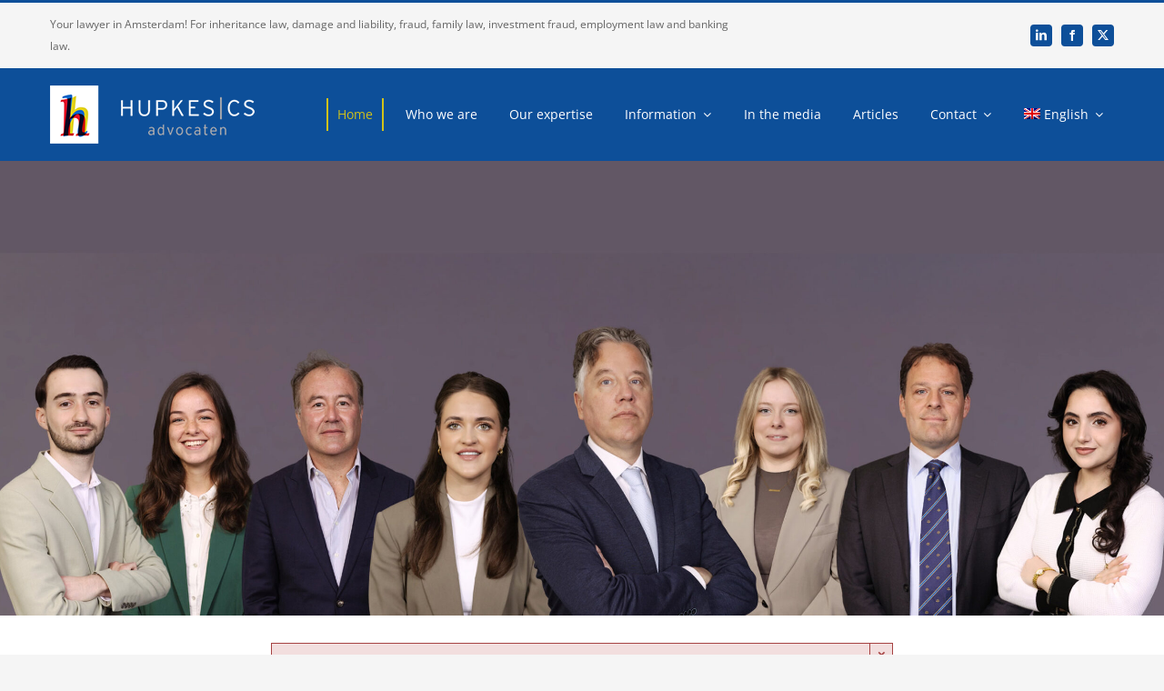

--- FILE ---
content_type: text/html; charset=UTF-8
request_url: https://www.hupkesadvocaten.nl/en/
body_size: 23371
content:
<!DOCTYPE html>
<html class="avada-html-layout-wide avada-html-header-position-top avada-is-100-percent-template" lang="en-US" prefix="og: http://ogp.me/ns# fb: http://ogp.me/ns/fb#">
<head>
	<meta http-equiv="X-UA-Compatible" content="IE=edge" />
	<meta http-equiv="Content-Type" content="text/html; charset=utf-8"/>
	<meta name="viewport" content="width=device-width, initial-scale=1" />
	<meta name='robots' content='index, follow, max-image-preview:large, max-snippet:-1, max-video-preview:-1' />

	<!-- This site is optimized with the Yoast SEO plugin v26.8 - https://yoast.com/product/yoast-seo-wordpress/ -->
	<title>Hupkes cs lawyers | Your lawyer in Amsterdam!</title>
	<meta name="description" content="For inheritance law, damage and liability, fraud, family law, investment fraud, employment law and banking law." />
	<link rel="canonical" href="https://www.hupkesadvocaten.nl/en/" />
	<meta property="og:locale" content="en_US" />
	<meta property="og:type" content="website" />
	<meta property="og:title" content="Hupkes cs lawyers | Your lawyer in Amsterdam!" />
	<meta property="og:description" content="For inheritance law, damage and liability, fraud, family law, investment fraud, employment law and banking law." />
	<meta property="og:url" content="https://www.hupkesadvocaten.nl/en/" />
	<meta property="og:site_name" content="Hupkes cs advocaten" />
	<meta property="article:modified_time" content="2026-01-12T16:21:14+00:00" />
	<meta property="og:image" content="https://www.hupkesadvocaten.nl/wp-content/uploads/2015/02/shaking-hands.png" />
	<meta property="og:image:width" content="299" />
	<meta property="og:image:height" content="223" />
	<meta property="og:image:type" content="image/png" />
	<meta name="twitter:card" content="summary_large_image" />
	<meta name="twitter:site" content="@hupkesadvocaten" />
	<script type="application/ld+json" class="yoast-schema-graph">{"@context":"https://schema.org","@graph":[{"@type":"WebPage","@id":"https://www.hupkesadvocaten.nl/en/","url":"https://www.hupkesadvocaten.nl/en/","name":"Hupkes cs lawyers | Your lawyer in Amsterdam!","isPartOf":{"@id":"https://www.hupkesadvocaten.nl/en/#website"},"about":{"@id":"https://www.hupkesadvocaten.nl/en/#organization"},"primaryImageOfPage":{"@id":"https://www.hupkesadvocaten.nl/en/#primaryimage"},"image":{"@id":"https://www.hupkesadvocaten.nl/en/#primaryimage"},"thumbnailUrl":"https://www.hupkesadvocaten.nl/wp-content/uploads/2015/02/shaking-hands.png","datePublished":"2015-02-20T19:12:00+00:00","dateModified":"2026-01-12T16:21:14+00:00","description":"For inheritance law, damage and liability, fraud, family law, investment fraud, employment law and banking law.","breadcrumb":{"@id":"https://www.hupkesadvocaten.nl/en/#breadcrumb"},"inLanguage":"en-US","potentialAction":[{"@type":"ReadAction","target":["https://www.hupkesadvocaten.nl/en/"]}]},{"@type":"ImageObject","inLanguage":"en-US","@id":"https://www.hupkesadvocaten.nl/en/#primaryimage","url":"https://www.hupkesadvocaten.nl/wp-content/uploads/2015/02/shaking-hands.png","contentUrl":"https://www.hupkesadvocaten.nl/wp-content/uploads/2015/02/shaking-hands.png"},{"@type":"BreadcrumbList","@id":"https://www.hupkesadvocaten.nl/en/#breadcrumb","itemListElement":[{"@type":"ListItem","position":1,"name":"Home"}]},{"@type":"WebSite","@id":"https://www.hupkesadvocaten.nl/en/#website","url":"https://www.hupkesadvocaten.nl/en/","name":"Hupkes cs advocaten","description":"Uw advocaat in Amsterdam","publisher":{"@id":"https://www.hupkesadvocaten.nl/en/#organization"},"potentialAction":[{"@type":"SearchAction","target":{"@type":"EntryPoint","urlTemplate":"https://www.hupkesadvocaten.nl/en/?s={search_term_string}"},"query-input":{"@type":"PropertyValueSpecification","valueRequired":true,"valueName":"search_term_string"}}],"inLanguage":"en-US"},{"@type":"Organization","@id":"https://www.hupkesadvocaten.nl/en/#organization","name":"Hupkes cs advocaten","alternateName":"Hupkes advocaten","url":"https://www.hupkesadvocaten.nl/en/","logo":{"@type":"ImageObject","inLanguage":"en-US","@id":"https://www.hupkesadvocaten.nl/en/#/schema/logo/image/","url":"https://www.hupkesadvocaten.nl/wp-content/uploads/2021/09/hupkeslogo.jpg","contentUrl":"https://www.hupkesadvocaten.nl/wp-content/uploads/2021/09/hupkeslogo.jpg","width":100,"height":132,"caption":"Hupkes cs advocaten"},"image":{"@id":"https://www.hupkesadvocaten.nl/en/#/schema/logo/image/"},"sameAs":["https://x.com/hupkesadvocaten"]}]}</script>
	<!-- / Yoast SEO plugin. -->


<link rel="alternate" type="application/rss+xml" title="Hupkes cs advocaten &raquo; Feed" href="https://www.hupkesadvocaten.nl/en/feed/" />
		
		
		
				<link rel="alternate" title="oEmbed (JSON)" type="application/json+oembed" href="https://www.hupkesadvocaten.nl/en/wp-json/oembed/1.0/embed?url=https%3A%2F%2Fwww.hupkesadvocaten.nl%2Fen%2F" />
<link rel="alternate" title="oEmbed (XML)" type="text/xml+oembed" href="https://www.hupkesadvocaten.nl/en/wp-json/oembed/1.0/embed?url=https%3A%2F%2Fwww.hupkesadvocaten.nl%2Fen%2F&#038;format=xml" />
					<meta name="description" content="Warning – there are fake profiles and fake websites on social media and the internet that are misusing our name. Don&#039;t fall for this!     

THIS IS US 
We are real litigators: conducting legal proceedings is the basis of our office. Our team  

WE"/>
				
		<meta property="og:locale" content="en_US"/>
		<meta property="og:type" content="website"/>
		<meta property="og:site_name" content="Hupkes cs advocaten"/>
		<meta property="og:title" content="Hupkes cs lawyers | Your lawyer in Amsterdam!"/>
				<meta property="og:description" content="Warning – there are fake profiles and fake websites on social media and the internet that are misusing our name. Don&#039;t fall for this!     

THIS IS US 
We are real litigators: conducting legal proceedings is the basis of our office. Our team  

WE"/>
				<meta property="og:url" content="https://www.hupkesadvocaten.nl/en/"/>
						<meta property="og:image" content="https://www.hupkesadvocaten.nl/wp-content/uploads/2021/09/logo-hupkes-norm.png"/>
		<meta property="og:image:width" content="225"/>
		<meta property="og:image:height" content="64"/>
		<meta property="og:image:type" content="image/png"/>
						<!-- This site uses the Google Analytics by MonsterInsights plugin v9.11.1 - Using Analytics tracking - https://www.monsterinsights.com/ -->
							<script src="//www.googletagmanager.com/gtag/js?id=G-E8E70FGHNJ"  data-cfasync="false" data-wpfc-render="false" type="text/javascript" async></script>
			<script data-cfasync="false" data-wpfc-render="false" type="text/javascript">
				var mi_version = '9.11.1';
				var mi_track_user = true;
				var mi_no_track_reason = '';
								var MonsterInsightsDefaultLocations = {"page_location":"https:\/\/www.hupkesadvocaten.nl\/en\/"};
								if ( typeof MonsterInsightsPrivacyGuardFilter === 'function' ) {
					var MonsterInsightsLocations = (typeof MonsterInsightsExcludeQuery === 'object') ? MonsterInsightsPrivacyGuardFilter( MonsterInsightsExcludeQuery ) : MonsterInsightsPrivacyGuardFilter( MonsterInsightsDefaultLocations );
				} else {
					var MonsterInsightsLocations = (typeof MonsterInsightsExcludeQuery === 'object') ? MonsterInsightsExcludeQuery : MonsterInsightsDefaultLocations;
				}

								var disableStrs = [
										'ga-disable-G-E8E70FGHNJ',
									];

				/* Function to detect opted out users */
				function __gtagTrackerIsOptedOut() {
					for (var index = 0; index < disableStrs.length; index++) {
						if (document.cookie.indexOf(disableStrs[index] + '=true') > -1) {
							return true;
						}
					}

					return false;
				}

				/* Disable tracking if the opt-out cookie exists. */
				if (__gtagTrackerIsOptedOut()) {
					for (var index = 0; index < disableStrs.length; index++) {
						window[disableStrs[index]] = true;
					}
				}

				/* Opt-out function */
				function __gtagTrackerOptout() {
					for (var index = 0; index < disableStrs.length; index++) {
						document.cookie = disableStrs[index] + '=true; expires=Thu, 31 Dec 2099 23:59:59 UTC; path=/';
						window[disableStrs[index]] = true;
					}
				}

				if ('undefined' === typeof gaOptout) {
					function gaOptout() {
						__gtagTrackerOptout();
					}
				}
								window.dataLayer = window.dataLayer || [];

				window.MonsterInsightsDualTracker = {
					helpers: {},
					trackers: {},
				};
				if (mi_track_user) {
					function __gtagDataLayer() {
						dataLayer.push(arguments);
					}

					function __gtagTracker(type, name, parameters) {
						if (!parameters) {
							parameters = {};
						}

						if (parameters.send_to) {
							__gtagDataLayer.apply(null, arguments);
							return;
						}

						if (type === 'event') {
														parameters.send_to = monsterinsights_frontend.v4_id;
							var hookName = name;
							if (typeof parameters['event_category'] !== 'undefined') {
								hookName = parameters['event_category'] + ':' + name;
							}

							if (typeof MonsterInsightsDualTracker.trackers[hookName] !== 'undefined') {
								MonsterInsightsDualTracker.trackers[hookName](parameters);
							} else {
								__gtagDataLayer('event', name, parameters);
							}
							
						} else {
							__gtagDataLayer.apply(null, arguments);
						}
					}

					__gtagTracker('js', new Date());
					__gtagTracker('set', {
						'developer_id.dZGIzZG': true,
											});
					if ( MonsterInsightsLocations.page_location ) {
						__gtagTracker('set', MonsterInsightsLocations);
					}
										__gtagTracker('config', 'G-E8E70FGHNJ', {"forceSSL":"true","anonymize_ip":"true","link_attribution":"true"} );
										window.gtag = __gtagTracker;										(function () {
						/* https://developers.google.com/analytics/devguides/collection/analyticsjs/ */
						/* ga and __gaTracker compatibility shim. */
						var noopfn = function () {
							return null;
						};
						var newtracker = function () {
							return new Tracker();
						};
						var Tracker = function () {
							return null;
						};
						var p = Tracker.prototype;
						p.get = noopfn;
						p.set = noopfn;
						p.send = function () {
							var args = Array.prototype.slice.call(arguments);
							args.unshift('send');
							__gaTracker.apply(null, args);
						};
						var __gaTracker = function () {
							var len = arguments.length;
							if (len === 0) {
								return;
							}
							var f = arguments[len - 1];
							if (typeof f !== 'object' || f === null || typeof f.hitCallback !== 'function') {
								if ('send' === arguments[0]) {
									var hitConverted, hitObject = false, action;
									if ('event' === arguments[1]) {
										if ('undefined' !== typeof arguments[3]) {
											hitObject = {
												'eventAction': arguments[3],
												'eventCategory': arguments[2],
												'eventLabel': arguments[4],
												'value': arguments[5] ? arguments[5] : 1,
											}
										}
									}
									if ('pageview' === arguments[1]) {
										if ('undefined' !== typeof arguments[2]) {
											hitObject = {
												'eventAction': 'page_view',
												'page_path': arguments[2],
											}
										}
									}
									if (typeof arguments[2] === 'object') {
										hitObject = arguments[2];
									}
									if (typeof arguments[5] === 'object') {
										Object.assign(hitObject, arguments[5]);
									}
									if ('undefined' !== typeof arguments[1].hitType) {
										hitObject = arguments[1];
										if ('pageview' === hitObject.hitType) {
											hitObject.eventAction = 'page_view';
										}
									}
									if (hitObject) {
										action = 'timing' === arguments[1].hitType ? 'timing_complete' : hitObject.eventAction;
										hitConverted = mapArgs(hitObject);
										__gtagTracker('event', action, hitConverted);
									}
								}
								return;
							}

							function mapArgs(args) {
								var arg, hit = {};
								var gaMap = {
									'eventCategory': 'event_category',
									'eventAction': 'event_action',
									'eventLabel': 'event_label',
									'eventValue': 'event_value',
									'nonInteraction': 'non_interaction',
									'timingCategory': 'event_category',
									'timingVar': 'name',
									'timingValue': 'value',
									'timingLabel': 'event_label',
									'page': 'page_path',
									'location': 'page_location',
									'title': 'page_title',
									'referrer' : 'page_referrer',
								};
								for (arg in args) {
																		if (!(!args.hasOwnProperty(arg) || !gaMap.hasOwnProperty(arg))) {
										hit[gaMap[arg]] = args[arg];
									} else {
										hit[arg] = args[arg];
									}
								}
								return hit;
							}

							try {
								f.hitCallback();
							} catch (ex) {
							}
						};
						__gaTracker.create = newtracker;
						__gaTracker.getByName = newtracker;
						__gaTracker.getAll = function () {
							return [];
						};
						__gaTracker.remove = noopfn;
						__gaTracker.loaded = true;
						window['__gaTracker'] = __gaTracker;
					})();
									} else {
										console.log("");
					(function () {
						function __gtagTracker() {
							return null;
						}

						window['__gtagTracker'] = __gtagTracker;
						window['gtag'] = __gtagTracker;
					})();
									}
			</script>
							<!-- / Google Analytics by MonsterInsights -->
		<style id='wp-img-auto-sizes-contain-inline-css' type='text/css'>
img:is([sizes=auto i],[sizes^="auto," i]){contain-intrinsic-size:3000px 1500px}
/*# sourceURL=wp-img-auto-sizes-contain-inline-css */
</style>
<link rel='stylesheet' id='wpml-menu-item-0-css' href='https://www.hupkesadvocaten.nl/wp-content/plugins/sitepress-multilingual-cms/templates/language-switchers/menu-item/style.min.css?ver=1' type='text/css' media='all' />
<link rel='stylesheet' id='child-style-css' href='https://www.hupkesadvocaten.nl/wp-content/themes/Avada-Child-Theme/style.css?ver=6.9' type='text/css' media='all' />
<link rel='stylesheet' id='fusion-dynamic-css-css' href='https://www.hupkesadvocaten.nl/wp-content/uploads/fusion-styles/72d9ca14b7fb5bf59d089964a1330f90.min.css?ver=3.14.2' type='text/css' media='all' />
<script type="text/javascript" id="wpml-cookie-js-extra">
/* <![CDATA[ */
var wpml_cookies = {"wp-wpml_current_language":{"value":"en","expires":1,"path":"/"}};
var wpml_cookies = {"wp-wpml_current_language":{"value":"en","expires":1,"path":"/"}};
//# sourceURL=wpml-cookie-js-extra
/* ]]> */
</script>
<script type="text/javascript" src="https://www.hupkesadvocaten.nl/wp-content/plugins/sitepress-multilingual-cms/res/js/cookies/language-cookie.js?ver=486900" id="wpml-cookie-js" defer="defer" data-wp-strategy="defer"></script>
<script type="text/javascript" src="https://www.hupkesadvocaten.nl/wp-content/plugins/google-analytics-for-wordpress/assets/js/frontend-gtag.min.js?ver=9.11.1" id="monsterinsights-frontend-script-js" async="async" data-wp-strategy="async"></script>
<script data-cfasync="false" data-wpfc-render="false" type="text/javascript" id='monsterinsights-frontend-script-js-extra'>/* <![CDATA[ */
var monsterinsights_frontend = {"js_events_tracking":"true","download_extensions":"doc,pdf,ppt,zip,xls,docx,pptx,xlsx","inbound_paths":"[{\"path\":\"\\\/go\\\/\",\"label\":\"affiliate\"},{\"path\":\"\\\/recommend\\\/\",\"label\":\"affiliate\"}]","home_url":"https:\/\/www.hupkesadvocaten.nl\/en\/","hash_tracking":"false","v4_id":"G-E8E70FGHNJ"};/* ]]> */
</script>
<link rel="https://api.w.org/" href="https://www.hupkesadvocaten.nl/en/wp-json/" /><link rel="alternate" title="JSON" type="application/json" href="https://www.hupkesadvocaten.nl/en/wp-json/wp/v2/pages/12069" /><link rel="EditURI" type="application/rsd+xml" title="RSD" href="https://www.hupkesadvocaten.nl/xmlrpc.php?rsd" />
<meta name="generator" content="WordPress 6.9" />
<link rel='shortlink' href='https://www.hupkesadvocaten.nl/en/' />
<meta name="generator" content="WPML ver:4.8.6 stt:37,1;" />
<style type="text/css" id="css-fb-visibility">@media screen and (max-width: 850px){.fusion-no-small-visibility{display:none !important;}body .sm-text-align-center{text-align:center !important;}body .sm-text-align-left{text-align:left !important;}body .sm-text-align-right{text-align:right !important;}body .sm-text-align-justify{text-align:justify !important;}body .sm-flex-align-center{justify-content:center !important;}body .sm-flex-align-flex-start{justify-content:flex-start !important;}body .sm-flex-align-flex-end{justify-content:flex-end !important;}body .sm-mx-auto{margin-left:auto !important;margin-right:auto !important;}body .sm-ml-auto{margin-left:auto !important;}body .sm-mr-auto{margin-right:auto !important;}body .fusion-absolute-position-small{position:absolute;width:100%;}.awb-sticky.awb-sticky-small{ position: sticky; top: var(--awb-sticky-offset,0); }}@media screen and (min-width: 851px) and (max-width: 1024px){.fusion-no-medium-visibility{display:none !important;}body .md-text-align-center{text-align:center !important;}body .md-text-align-left{text-align:left !important;}body .md-text-align-right{text-align:right !important;}body .md-text-align-justify{text-align:justify !important;}body .md-flex-align-center{justify-content:center !important;}body .md-flex-align-flex-start{justify-content:flex-start !important;}body .md-flex-align-flex-end{justify-content:flex-end !important;}body .md-mx-auto{margin-left:auto !important;margin-right:auto !important;}body .md-ml-auto{margin-left:auto !important;}body .md-mr-auto{margin-right:auto !important;}body .fusion-absolute-position-medium{position:absolute;width:100%;}.awb-sticky.awb-sticky-medium{ position: sticky; top: var(--awb-sticky-offset,0); }}@media screen and (min-width: 1025px){.fusion-no-large-visibility{display:none !important;}body .lg-text-align-center{text-align:center !important;}body .lg-text-align-left{text-align:left !important;}body .lg-text-align-right{text-align:right !important;}body .lg-text-align-justify{text-align:justify !important;}body .lg-flex-align-center{justify-content:center !important;}body .lg-flex-align-flex-start{justify-content:flex-start !important;}body .lg-flex-align-flex-end{justify-content:flex-end !important;}body .lg-mx-auto{margin-left:auto !important;margin-right:auto !important;}body .lg-ml-auto{margin-left:auto !important;}body .lg-mr-auto{margin-right:auto !important;}body .fusion-absolute-position-large{position:absolute;width:100%;}.awb-sticky.awb-sticky-large{ position: sticky; top: var(--awb-sticky-offset,0); }}</style>		<script type="text/javascript">
			var doc = document.documentElement;
			doc.setAttribute( 'data-useragent', navigator.userAgent );
		</script>
		
	<style id='global-styles-inline-css' type='text/css'>
:root{--wp--preset--aspect-ratio--square: 1;--wp--preset--aspect-ratio--4-3: 4/3;--wp--preset--aspect-ratio--3-4: 3/4;--wp--preset--aspect-ratio--3-2: 3/2;--wp--preset--aspect-ratio--2-3: 2/3;--wp--preset--aspect-ratio--16-9: 16/9;--wp--preset--aspect-ratio--9-16: 9/16;--wp--preset--color--black: #000000;--wp--preset--color--cyan-bluish-gray: #abb8c3;--wp--preset--color--white: #ffffff;--wp--preset--color--pale-pink: #f78da7;--wp--preset--color--vivid-red: #cf2e2e;--wp--preset--color--luminous-vivid-orange: #ff6900;--wp--preset--color--luminous-vivid-amber: #fcb900;--wp--preset--color--light-green-cyan: #7bdcb5;--wp--preset--color--vivid-green-cyan: #00d084;--wp--preset--color--pale-cyan-blue: #8ed1fc;--wp--preset--color--vivid-cyan-blue: #0693e3;--wp--preset--color--vivid-purple: #9b51e0;--wp--preset--color--awb-color-1: rgba(255,255,255,1);--wp--preset--color--awb-color-2: rgba(242,243,245,1);--wp--preset--color--awb-color-3: rgba(226,226,226,1);--wp--preset--color--awb-color-4: rgba(13,79,153,1);--wp--preset--color--awb-color-5: rgba(59,66,81,1);--wp--preset--color--awb-color-6: rgba(225,7,7,1);--wp--preset--color--awb-color-7: rgba(51,51,51,1);--wp--preset--color--awb-color-8: rgba(33,41,52,1);--wp--preset--color--awb-color-custom-10: rgba(224,222,222,1);--wp--preset--color--awb-color-custom-11: rgba(245,245,245,1);--wp--preset--color--awb-color-custom-12: rgba(116,116,116,1);--wp--preset--color--awb-color-custom-13: rgba(249,249,251,1);--wp--preset--color--awb-color-custom-14: rgba(74,78,87,1);--wp--preset--color--awb-color-custom-15: rgba(120,4,4,1);--wp--preset--color--awb-color-custom-16: rgba(189,15,35,1);--wp--preset--color--awb-color-custom-17: rgba(246,246,246,1);--wp--preset--color--awb-color-custom-18: rgba(52,59,73,1);--wp--preset--color--awb-color-custom-19: rgba(102,102,102,1);--wp--preset--color--awb-color-custom-20: rgba(153,153,153,1);--wp--preset--gradient--vivid-cyan-blue-to-vivid-purple: linear-gradient(135deg,rgb(6,147,227) 0%,rgb(155,81,224) 100%);--wp--preset--gradient--light-green-cyan-to-vivid-green-cyan: linear-gradient(135deg,rgb(122,220,180) 0%,rgb(0,208,130) 100%);--wp--preset--gradient--luminous-vivid-amber-to-luminous-vivid-orange: linear-gradient(135deg,rgb(252,185,0) 0%,rgb(255,105,0) 100%);--wp--preset--gradient--luminous-vivid-orange-to-vivid-red: linear-gradient(135deg,rgb(255,105,0) 0%,rgb(207,46,46) 100%);--wp--preset--gradient--very-light-gray-to-cyan-bluish-gray: linear-gradient(135deg,rgb(238,238,238) 0%,rgb(169,184,195) 100%);--wp--preset--gradient--cool-to-warm-spectrum: linear-gradient(135deg,rgb(74,234,220) 0%,rgb(151,120,209) 20%,rgb(207,42,186) 40%,rgb(238,44,130) 60%,rgb(251,105,98) 80%,rgb(254,248,76) 100%);--wp--preset--gradient--blush-light-purple: linear-gradient(135deg,rgb(255,206,236) 0%,rgb(152,150,240) 100%);--wp--preset--gradient--blush-bordeaux: linear-gradient(135deg,rgb(254,205,165) 0%,rgb(254,45,45) 50%,rgb(107,0,62) 100%);--wp--preset--gradient--luminous-dusk: linear-gradient(135deg,rgb(255,203,112) 0%,rgb(199,81,192) 50%,rgb(65,88,208) 100%);--wp--preset--gradient--pale-ocean: linear-gradient(135deg,rgb(255,245,203) 0%,rgb(182,227,212) 50%,rgb(51,167,181) 100%);--wp--preset--gradient--electric-grass: linear-gradient(135deg,rgb(202,248,128) 0%,rgb(113,206,126) 100%);--wp--preset--gradient--midnight: linear-gradient(135deg,rgb(2,3,129) 0%,rgb(40,116,252) 100%);--wp--preset--font-size--small: 10.5px;--wp--preset--font-size--medium: 20px;--wp--preset--font-size--large: 21px;--wp--preset--font-size--x-large: 42px;--wp--preset--font-size--normal: 14px;--wp--preset--font-size--xlarge: 28px;--wp--preset--font-size--huge: 42px;--wp--preset--spacing--20: 0.44rem;--wp--preset--spacing--30: 0.67rem;--wp--preset--spacing--40: 1rem;--wp--preset--spacing--50: 1.5rem;--wp--preset--spacing--60: 2.25rem;--wp--preset--spacing--70: 3.38rem;--wp--preset--spacing--80: 5.06rem;--wp--preset--shadow--natural: 6px 6px 9px rgba(0, 0, 0, 0.2);--wp--preset--shadow--deep: 12px 12px 50px rgba(0, 0, 0, 0.4);--wp--preset--shadow--sharp: 6px 6px 0px rgba(0, 0, 0, 0.2);--wp--preset--shadow--outlined: 6px 6px 0px -3px rgb(255, 255, 255), 6px 6px rgb(0, 0, 0);--wp--preset--shadow--crisp: 6px 6px 0px rgb(0, 0, 0);}:where(.is-layout-flex){gap: 0.5em;}:where(.is-layout-grid){gap: 0.5em;}body .is-layout-flex{display: flex;}.is-layout-flex{flex-wrap: wrap;align-items: center;}.is-layout-flex > :is(*, div){margin: 0;}body .is-layout-grid{display: grid;}.is-layout-grid > :is(*, div){margin: 0;}:where(.wp-block-columns.is-layout-flex){gap: 2em;}:where(.wp-block-columns.is-layout-grid){gap: 2em;}:where(.wp-block-post-template.is-layout-flex){gap: 1.25em;}:where(.wp-block-post-template.is-layout-grid){gap: 1.25em;}.has-black-color{color: var(--wp--preset--color--black) !important;}.has-cyan-bluish-gray-color{color: var(--wp--preset--color--cyan-bluish-gray) !important;}.has-white-color{color: var(--wp--preset--color--white) !important;}.has-pale-pink-color{color: var(--wp--preset--color--pale-pink) !important;}.has-vivid-red-color{color: var(--wp--preset--color--vivid-red) !important;}.has-luminous-vivid-orange-color{color: var(--wp--preset--color--luminous-vivid-orange) !important;}.has-luminous-vivid-amber-color{color: var(--wp--preset--color--luminous-vivid-amber) !important;}.has-light-green-cyan-color{color: var(--wp--preset--color--light-green-cyan) !important;}.has-vivid-green-cyan-color{color: var(--wp--preset--color--vivid-green-cyan) !important;}.has-pale-cyan-blue-color{color: var(--wp--preset--color--pale-cyan-blue) !important;}.has-vivid-cyan-blue-color{color: var(--wp--preset--color--vivid-cyan-blue) !important;}.has-vivid-purple-color{color: var(--wp--preset--color--vivid-purple) !important;}.has-black-background-color{background-color: var(--wp--preset--color--black) !important;}.has-cyan-bluish-gray-background-color{background-color: var(--wp--preset--color--cyan-bluish-gray) !important;}.has-white-background-color{background-color: var(--wp--preset--color--white) !important;}.has-pale-pink-background-color{background-color: var(--wp--preset--color--pale-pink) !important;}.has-vivid-red-background-color{background-color: var(--wp--preset--color--vivid-red) !important;}.has-luminous-vivid-orange-background-color{background-color: var(--wp--preset--color--luminous-vivid-orange) !important;}.has-luminous-vivid-amber-background-color{background-color: var(--wp--preset--color--luminous-vivid-amber) !important;}.has-light-green-cyan-background-color{background-color: var(--wp--preset--color--light-green-cyan) !important;}.has-vivid-green-cyan-background-color{background-color: var(--wp--preset--color--vivid-green-cyan) !important;}.has-pale-cyan-blue-background-color{background-color: var(--wp--preset--color--pale-cyan-blue) !important;}.has-vivid-cyan-blue-background-color{background-color: var(--wp--preset--color--vivid-cyan-blue) !important;}.has-vivid-purple-background-color{background-color: var(--wp--preset--color--vivid-purple) !important;}.has-black-border-color{border-color: var(--wp--preset--color--black) !important;}.has-cyan-bluish-gray-border-color{border-color: var(--wp--preset--color--cyan-bluish-gray) !important;}.has-white-border-color{border-color: var(--wp--preset--color--white) !important;}.has-pale-pink-border-color{border-color: var(--wp--preset--color--pale-pink) !important;}.has-vivid-red-border-color{border-color: var(--wp--preset--color--vivid-red) !important;}.has-luminous-vivid-orange-border-color{border-color: var(--wp--preset--color--luminous-vivid-orange) !important;}.has-luminous-vivid-amber-border-color{border-color: var(--wp--preset--color--luminous-vivid-amber) !important;}.has-light-green-cyan-border-color{border-color: var(--wp--preset--color--light-green-cyan) !important;}.has-vivid-green-cyan-border-color{border-color: var(--wp--preset--color--vivid-green-cyan) !important;}.has-pale-cyan-blue-border-color{border-color: var(--wp--preset--color--pale-cyan-blue) !important;}.has-vivid-cyan-blue-border-color{border-color: var(--wp--preset--color--vivid-cyan-blue) !important;}.has-vivid-purple-border-color{border-color: var(--wp--preset--color--vivid-purple) !important;}.has-vivid-cyan-blue-to-vivid-purple-gradient-background{background: var(--wp--preset--gradient--vivid-cyan-blue-to-vivid-purple) !important;}.has-light-green-cyan-to-vivid-green-cyan-gradient-background{background: var(--wp--preset--gradient--light-green-cyan-to-vivid-green-cyan) !important;}.has-luminous-vivid-amber-to-luminous-vivid-orange-gradient-background{background: var(--wp--preset--gradient--luminous-vivid-amber-to-luminous-vivid-orange) !important;}.has-luminous-vivid-orange-to-vivid-red-gradient-background{background: var(--wp--preset--gradient--luminous-vivid-orange-to-vivid-red) !important;}.has-very-light-gray-to-cyan-bluish-gray-gradient-background{background: var(--wp--preset--gradient--very-light-gray-to-cyan-bluish-gray) !important;}.has-cool-to-warm-spectrum-gradient-background{background: var(--wp--preset--gradient--cool-to-warm-spectrum) !important;}.has-blush-light-purple-gradient-background{background: var(--wp--preset--gradient--blush-light-purple) !important;}.has-blush-bordeaux-gradient-background{background: var(--wp--preset--gradient--blush-bordeaux) !important;}.has-luminous-dusk-gradient-background{background: var(--wp--preset--gradient--luminous-dusk) !important;}.has-pale-ocean-gradient-background{background: var(--wp--preset--gradient--pale-ocean) !important;}.has-electric-grass-gradient-background{background: var(--wp--preset--gradient--electric-grass) !important;}.has-midnight-gradient-background{background: var(--wp--preset--gradient--midnight) !important;}.has-small-font-size{font-size: var(--wp--preset--font-size--small) !important;}.has-medium-font-size{font-size: var(--wp--preset--font-size--medium) !important;}.has-large-font-size{font-size: var(--wp--preset--font-size--large) !important;}.has-x-large-font-size{font-size: var(--wp--preset--font-size--x-large) !important;}
/*# sourceURL=global-styles-inline-css */
</style>
</head>

<body class="home wp-singular page-template page-template-100-width page-template-100-width-php page page-id-12069 wp-theme-Avada wp-child-theme-Avada-Child-Theme fusion-image-hovers fusion-pagination-sizing fusion-button_type-flat fusion-button_span-no fusion-button_gradient-linear avada-image-rollover-circle-yes avada-image-rollover-no fusion-has-button-gradient fusion-body ltr fusion-sticky-header no-tablet-sticky-header no-mobile-sticky-header no-mobile-slidingbar fusion-disable-outline fusion-sub-menu-fade mobile-logo-pos-left layout-wide-mode avada-has-boxed-modal-shadow-none layout-scroll-offset-full avada-has-zero-margin-offset-top fusion-top-header menu-text-align-left mobile-menu-design-modern fusion-show-pagination-text fusion-header-layout-v2 avada-responsive avada-footer-fx-none avada-menu-highlight-style-bar fusion-search-form-clean fusion-main-menu-search-dropdown fusion-avatar-square avada-dropdown-styles avada-blog-layout-large avada-blog-archive-layout-medium avada-header-shadow-no avada-menu-icon-position-left avada-has-megamenu-shadow avada-has-mainmenu-dropdown-divider avada-has-breadcrumb-mobile-hidden avada-has-titlebar-hide avada-has-pagination-padding avada-flyout-menu-direction-fade avada-ec-views-v1" data-awb-post-id="12069">
		<a class="skip-link screen-reader-text" href="#content">Skip to content</a>

	<div id="boxed-wrapper">
		
		<div id="wrapper" class="fusion-wrapper">
			<div id="home" style="position:relative;top:-1px;"></div>
												<div class="fusion-tb-header"><div class="fusion-fullwidth fullwidth-box fusion-builder-row-1 fusion-flex-container nonhundred-percent-fullwidth non-hundred-percent-height-scrolling" style="--awb-border-sizes-top:3px;--awb-border-color:#0d4f99;--awb-border-radius-top-left:0px;--awb-border-radius-top-right:0px;--awb-border-radius-bottom-right:0px;--awb-border-radius-bottom-left:0px;--awb-padding-top-medium:5px;--awb-padding-bottom-medium:5px;--awb-background-color:#f5f5f5;--awb-flex-wrap:wrap;" ><div class="fusion-builder-row fusion-row fusion-flex-align-items-stretch fusion-flex-content-wrap" style="max-width:1216.8px;margin-left: calc(-4% / 2 );margin-right: calc(-4% / 2 );"><div class="fusion-layout-column fusion_builder_column fusion-builder-column-0 fusion_builder_column_2_3 2_3 fusion-flex-column" style="--awb-bg-size:cover;--awb-width-large:66.666666666667%;--awb-margin-top-large:0px;--awb-spacing-right-large:2.88%;--awb-margin-bottom-large:0px;--awb-spacing-left-large:2.88%;--awb-width-medium:66.666666666667%;--awb-order-medium:0;--awb-spacing-right-medium:2.88%;--awb-spacing-left-medium:2.88%;--awb-width-small:66.666666666667%;--awb-order-small:0;--awb-spacing-right-small:2.88%;--awb-spacing-left-small:2.88%;"><div class="fusion-column-wrapper fusion-column-has-shadow fusion-flex-justify-content-center fusion-content-layout-column"><div class="fusion-text fusion-text-1" style="--awb-font-size:12px;--awb-line-height:24px;"><p>Your lawyer in Amsterdam! For inheritance law, damage and liability, fraud, family law, investment fraud, employment law and banking law.</p>
</div></div></div><div class="fusion-layout-column fusion_builder_column fusion-builder-column-1 fusion_builder_column_1_3 1_3 fusion-flex-column" style="--awb-bg-size:cover;--awb-width-large:33.333333333333%;--awb-margin-top-large:0px;--awb-spacing-right-large:5.76%;--awb-margin-bottom-large:0px;--awb-spacing-left-large:5.76%;--awb-width-medium:33.333333333333%;--awb-order-medium:0;--awb-spacing-right-medium:5.76%;--awb-spacing-left-medium:5.76%;--awb-width-small:33.333333333333%;--awb-order-small:0;--awb-spacing-right-small:5.76%;--awb-spacing-left-small:5.76%;"><div class="fusion-column-wrapper fusion-column-has-shadow fusion-flex-justify-content-center fusion-content-layout-column"><div class="fusion-social-links fusion-social-links-1" style="--awb-margin-top:0px;--awb-margin-right:0px;--awb-margin-bottom:0px;--awb-margin-left:0px;--awb-alignment:right;--awb-box-border-top:0px;--awb-box-border-right:0px;--awb-box-border-bottom:0px;--awb-box-border-left:0px;--awb-icon-colors-hover:rgba(255,255,255,0.8);--awb-box-colors-hover:rgba(85,160,152,0.8);--awb-box-border-color:var(--awb-color3);--awb-box-border-color-hover:var(--awb-color4);"><div class="fusion-social-networks boxed-icons color-type-custom"><div class="fusion-social-networks-wrapper"><a class="fusion-social-network-icon fusion-tooltip fusion-linkedin awb-icon-linkedin" style="color:#ffffff;font-size:12px;width:12px;background-color:#0d4f99;border-color:#0d4f99;border-radius:4px;" data-placement="top" data-title="LinkedIn" data-toggle="tooltip" title="LinkedIn" aria-label="linkedin" target="_blank" rel="noopener noreferrer" href="https://www.linkedin.com/company/5000100"></a><a class="fusion-social-network-icon fusion-tooltip fusion-facebook awb-icon-facebook" style="color:#ffffff;font-size:12px;width:12px;background-color:#0d4f99;border-color:#0d4f99;border-radius:4px;" data-placement="top" data-title="Facebook" data-toggle="tooltip" title="Facebook" aria-label="facebook" target="_blank" rel="noopener noreferrer" href="https://www.facebook.com/hupkesadvocaten"></a><a class="fusion-social-network-icon fusion-tooltip fusion-twitter awb-icon-twitter" style="color:#ffffff;font-size:12px;width:12px;background-color:#0d4f99;border-color:#0d4f99;border-radius:4px;" data-placement="top" data-title="X" data-toggle="tooltip" title="X" aria-label="twitter" target="_blank" rel="noopener noreferrer" href="https://twitter.com/hupkesadvocaten"></a></div></div></div></div></div></div></div><div class="fusion-fullwidth fullwidth-box fusion-builder-row-2 fusion-flex-container nonhundred-percent-fullwidth non-hundred-percent-height-scrolling fusion-custom-z-index" style="--link_hover_color: #ffffff;--link_color: #ffffff;--awb-border-radius-top-left:0px;--awb-border-radius-top-right:0px;--awb-border-radius-bottom-right:0px;--awb-border-radius-bottom-left:0px;--awb-z-index:20051;--awb-padding-top-medium:16px;--awb-padding-bottom-medium:16px;--awb-background-color:#0d4f99;--awb-flex-wrap:wrap;" ><div class="fusion-builder-row fusion-row fusion-flex-align-items-stretch fusion-flex-content-wrap" style="max-width:1216.8px;margin-left: calc(-4% / 2 );margin-right: calc(-4% / 2 );"><div class="fusion-layout-column fusion_builder_column fusion-builder-column-2 fusion_builder_column_1_4 1_4 fusion-flex-column" style="--awb-bg-color:#0d4f99;--awb-bg-color-hover:#0d4f99;--awb-bg-size:cover;--awb-width-large:25%;--awb-margin-top-large:0px;--awb-spacing-right-large:7.68%;--awb-margin-bottom-large:0px;--awb-spacing-left-large:7.68%;--awb-width-medium:50%;--awb-order-medium:0;--awb-spacing-right-medium:3.84%;--awb-spacing-left-medium:3.84%;--awb-width-small:60%;--awb-order-small:0;--awb-spacing-right-small:3.2%;--awb-spacing-left-small:3.2%;"><div class="fusion-column-wrapper fusion-column-has-shadow fusion-flex-justify-content-center fusion-content-layout-column"><div class="fusion-image-element " style="--awb-max-width:240px;--awb-caption-title-font-family:var(--h2_typography-font-family);--awb-caption-title-font-weight:var(--h2_typography-font-weight);--awb-caption-title-font-style:var(--h2_typography-font-style);--awb-caption-title-size:var(--h2_typography-font-size);--awb-caption-title-transform:var(--h2_typography-text-transform);--awb-caption-title-line-height:var(--h2_typography-line-height);--awb-caption-title-letter-spacing:var(--h2_typography-letter-spacing);"><span class=" has-fusion-standard-logo fusion-imageframe imageframe-none imageframe-1 hover-type-none"><img decoding="async" src="https://www.hupkesadvocaten.nl/wp-content/uploads/2021/09/logo-hupkes-norm.png" srcset="https://www.hupkesadvocaten.nl/wp-content/uploads/2021/09/logo-hupkes-norm.png 1x, https://www.hupkesadvocaten.nl/wp-content/uploads/2021/09/logo-hupkes-ret.png 2x" style="max-height:64px;height:auto;" retina_url="https://www.hupkesadvocaten.nl/wp-content/uploads/2021/09/logo-hupkes-ret.png" width="225" height="64" class="img-responsive fusion-standard-logo disable-lazyload" alt="Hupkes cs advocaten Logo" /></span></div></div></div><div class="fusion-layout-column fusion_builder_column fusion-builder-column-3 fusion_builder_column_3_4 3_4 fusion-flex-column" style="--awb-bg-color:#0d4f99;--awb-bg-color-hover:#0d4f99;--awb-bg-size:cover;--awb-width-large:75%;--awb-margin-top-large:0px;--awb-spacing-right-large:2.56%;--awb-margin-bottom-large:0px;--awb-spacing-left-large:2.56%;--awb-width-medium:50%;--awb-order-medium:0;--awb-spacing-right-medium:3.84%;--awb-spacing-left-medium:3.84%;--awb-width-small:40%;--awb-order-small:0;--awb-spacing-right-small:4.8%;--awb-spacing-left-small:4.8%;"><div class="fusion-column-wrapper fusion-column-has-shadow fusion-flex-justify-content-center fusion-content-layout-column"><nav class="awb-menu awb-menu_row awb-menu_em-hover mobile-mode-collapse-to-button awb-menu_icons-left awb-menu_dc-yes mobile-trigger-fullwidth-off awb-menu_mobile-toggle awb-menu_indent-left mobile-size-full-absolute loading mega-menu-loading awb-menu_desktop awb-menu_dropdown awb-menu_expand-right awb-menu_transition-fade" style="--awb-font-size:14px;--awb-text-transform:none;--awb-min-height:102px;--awb-bg:#0d4f99;--awb-align-items:center;--awb-justify-content:space-between;--awb-items-padding-top:4px;--awb-items-padding-right:10px;--awb-items-padding-bottom:4px;--awb-items-padding-left:10px;--awb-border-top:2px;--awb-border-right:2px;--awb-border-bottom:2px;--awb-border-left:2px;--awb-color:#ffffff;--awb-active-color:#d1c21a;--awb-active-border-right:2px;--awb-active-border-left:2px;--awb-active-border-color:#d1c21a;--awb-submenu-color:#ffffff;--awb-submenu-bg:#d1c21a;--awb-submenu-sep-color:#ffffff;--awb-submenu-active-bg:#bd0f23;--awb-submenu-active-color:#ffffff;--awb-submenu-text-transform:capitalize;--awb-icons-color:#ffffff;--awb-icons-hover-color:#d1c21a;--awb-main-justify-content:flex-start;--awb-mobile-nav-button-align-hor:flex-end;--awb-mobile-bg:#d1c21a;--awb-mobile-color:#ffffff;--awb-mobile-active-bg:#bd0f23;--awb-mobile-active-color:#ffffff;--awb-mobile-trigger-font-size:24px;--awb-mobile-trigger-color:#ffffff;--awb-mobile-trigger-background-color:#d1c21a;--awb-mobile-sep-color:#c1c1c1;--awb-mobile-justify:flex-start;--awb-mobile-caret-left:auto;--awb-mobile-caret-right:0;--awb-fusion-font-family-typography:inherit;--awb-fusion-font-style-typography:normal;--awb-fusion-font-weight-typography:400;--awb-fusion-font-family-submenu-typography:inherit;--awb-fusion-font-style-submenu-typography:normal;--awb-fusion-font-weight-submenu-typography:400;--awb-fusion-font-family-mobile-typography:inherit;--awb-fusion-font-style-mobile-typography:normal;--awb-fusion-font-weight-mobile-typography:400;" aria-label="Main Menu English" data-breakpoint="1024" data-count="0" data-transition-type="center" data-transition-time="300" data-expand="right"><button type="button" class="awb-menu__m-toggle awb-menu__m-toggle_no-text" aria-expanded="false" aria-controls="menu-law-main-menu"><span class="awb-menu__m-toggle-inner"><span class="collapsed-nav-text"><span class="screen-reader-text">Toggle Navigation</span></span><span class="awb-menu__m-collapse-icon awb-menu__m-collapse-icon_no-text"><span class="awb-menu__m-collapse-icon-open awb-menu__m-collapse-icon-open_no-text icon-law-stream-solid"></span><span class="awb-menu__m-collapse-icon-close awb-menu__m-collapse-icon-close_no-text icon-law-times-solid"></span></span></span></button><ul id="menu-main-menu-english" class="fusion-menu awb-menu__main-ul awb-menu__main-ul_row"><li  id="menu-item-12073"  class="menu-item menu-item-type-post_type menu-item-object-page menu-item-home current-menu-item page_item page-item-12069 current_page_item menu-item-12073 awb-menu__li awb-menu__main-li awb-menu__main-li_regular"  data-item-id="12073"><span class="awb-menu__main-background-default awb-menu__main-background-default_center"></span><span class="awb-menu__main-background-active awb-menu__main-background-active_center"></span><a  href="https://www.hupkesadvocaten.nl/en/" class="awb-menu__main-a awb-menu__main-a_regular" aria-current="page"><span class="menu-text">Home</span></a></li><li  id="menu-item-11914"  class="menu-item menu-item-type-post_type menu-item-object-page menu-item-11914 awb-menu__li awb-menu__main-li awb-menu__main-li_regular"  data-item-id="11914"><span class="awb-menu__main-background-default awb-menu__main-background-default_center"></span><span class="awb-menu__main-background-active awb-menu__main-background-active_center"></span><a  href="https://www.hupkesadvocaten.nl/en/who-we-are/" class="awb-menu__main-a awb-menu__main-a_regular"><span class="menu-text">Who we are</span></a></li><li  id="menu-item-11973"  class="menu-item menu-item-type-post_type menu-item-object-page menu-item-11973 awb-menu__li awb-menu__main-li awb-menu__main-li_regular"  data-item-id="11973"><span class="awb-menu__main-background-default awb-menu__main-background-default_center"></span><span class="awb-menu__main-background-active awb-menu__main-background-active_center"></span><a  href="https://www.hupkesadvocaten.nl/en/our-expertise/" class="awb-menu__main-a awb-menu__main-a_regular"><span class="menu-text">Our expertise</span></a></li><li  id="menu-item-11909"  class="menu-item menu-item-type-post_type menu-item-object-page menu-item-has-children menu-item-11909 awb-menu__li awb-menu__main-li awb-menu__main-li_regular"  data-item-id="11909"><span class="awb-menu__main-background-default awb-menu__main-background-default_center"></span><span class="awb-menu__main-background-active awb-menu__main-background-active_center"></span><a  href="https://www.hupkesadvocaten.nl/en/information/" class="awb-menu__main-a awb-menu__main-a_regular"><span class="menu-text">Information</span><span class="awb-menu__open-nav-submenu-hover"></span></a><button type="button" aria-label="Open submenu of Information" aria-expanded="false" class="awb-menu__open-nav-submenu_mobile awb-menu__open-nav-submenu_main"></button><ul class="awb-menu__sub-ul awb-menu__sub-ul_main"><li  id="menu-item-13262"  class="menu-item menu-item-type-post_type menu-item-object-page menu-item-13262 awb-menu__li awb-menu__sub-li" ><a  href="https://www.hupkesadvocaten.nl/en/information/become-a-client/" class="awb-menu__sub-a"><span>Introduction</span></a></li><li  id="menu-item-11919"  class="menu-item menu-item-type-post_type menu-item-object-page menu-item-11919 awb-menu__li awb-menu__sub-li" ><a  href="https://www.hupkesadvocaten.nl/en/information/prices/" class="awb-menu__sub-a"><span>Rates</span></a></li><li  id="menu-item-11936"  class="menu-item menu-item-type-post_type menu-item-object-page menu-item-11936 awb-menu__li awb-menu__sub-li" ><a  href="https://www.hupkesadvocaten.nl/en/information/services-directive/" class="awb-menu__sub-a"><span>Services Directive</span></a></li><li  id="menu-item-11937"  class="menu-item menu-item-type-post_type menu-item-object-page menu-item-11937 awb-menu__li awb-menu__sub-li" ><a  href="https://www.hupkesadvocaten.nl/en/information/terms-and-conditions/" class="awb-menu__sub-a"><span>Terms &#038; Conditions</span></a></li><li  id="menu-item-11948"  class="menu-item menu-item-type-custom menu-item-object-custom menu-item-11948 awb-menu__li awb-menu__sub-li" ><a  href="https://www.hupkesadvocaten.nl/klachtenprotocol.pdf" class="awb-menu__sub-a"><span>Complaints Protocol (Dutch)</span></a></li><li  id="menu-item-11943"  class="menu-item menu-item-type-post_type menu-item-object-page menu-item-11943 awb-menu__li awb-menu__sub-li" ><a  href="https://www.hupkesadvocaten.nl/en/information/vacancies/" class="awb-menu__sub-a"><span>Vacancies</span></a></li><li  id="menu-item-11947"  class="menu-item menu-item-type-post_type menu-item-object-page menu-item-11947 awb-menu__li awb-menu__sub-li" ><a  href="https://www.hupkesadvocaten.nl/en/information/privacy-policy/" class="awb-menu__sub-a"><span>Privacy Policy</span></a></li></ul></li><li  id="menu-item-11911"  class="menu-item menu-item-type-post_type menu-item-object-page menu-item-11911 awb-menu__li awb-menu__main-li awb-menu__main-li_regular"  data-item-id="11911"><span class="awb-menu__main-background-default awb-menu__main-background-default_center"></span><span class="awb-menu__main-background-active awb-menu__main-background-active_center"></span><a  href="https://www.hupkesadvocaten.nl/en/in-the-media/" class="awb-menu__main-a awb-menu__main-a_regular"><span class="menu-text">In the media</span></a></li><li  id="menu-item-11915"  class="menu-item menu-item-type-custom menu-item-object-custom menu-item-11915 awb-menu__li awb-menu__main-li awb-menu__main-li_regular"  data-item-id="11915"><span class="awb-menu__main-background-default awb-menu__main-background-default_center"></span><span class="awb-menu__main-background-active awb-menu__main-background-active_center"></span><a  href="https://www.hupkesadvocaten.nl/en/blog/" class="awb-menu__main-a awb-menu__main-a_regular"><span class="menu-text">Articles</span></a></li><li  id="menu-item-11912"  class="menu-item menu-item-type-post_type menu-item-object-page menu-item-has-children menu-item-11912 awb-menu__li awb-menu__main-li awb-menu__main-li_regular"  data-item-id="11912"><span class="awb-menu__main-background-default awb-menu__main-background-default_center"></span><span class="awb-menu__main-background-active awb-menu__main-background-active_center"></span><a  href="https://www.hupkesadvocaten.nl/en/contact/" class="awb-menu__main-a awb-menu__main-a_regular"><span class="menu-text">Contact</span><span class="awb-menu__open-nav-submenu-hover"></span></a><button type="button" aria-label="Open submenu of Contact" aria-expanded="false" class="awb-menu__open-nav-submenu_mobile awb-menu__open-nav-submenu_main"></button><ul class="awb-menu__sub-ul awb-menu__sub-ul_main"><li  id="menu-item-11913"  class="menu-item menu-item-type-post_type menu-item-object-page menu-item-11913 awb-menu__li awb-menu__sub-li" ><a  href="https://www.hupkesadvocaten.nl/en/contact/directions/" class="awb-menu__sub-a"><span>Directions</span></a></li></ul></li><li  id="menu-item-wpml-ls-17-en"  class="menu-item wpml-ls-slot-17 wpml-ls-item wpml-ls-item-en wpml-ls-current-language wpml-ls-menu-item wpml-ls-last-item menu-item-type-wpml_ls_menu_item menu-item-object-wpml_ls_menu_item menu-item-has-children menu-item-wpml-ls-17-en awb-menu__li awb-menu__main-li awb-menu__main-li_regular"  data-classes="menu-item" data-item-id="wpml-ls-17-en"><span class="awb-menu__main-background-default awb-menu__main-background-default_center"></span><span class="awb-menu__main-background-active awb-menu__main-background-active_center"></span><a  href="https://www.hupkesadvocaten.nl/en/" class="awb-menu__main-a awb-menu__main-a_regular wpml-ls-link" role="menuitem"><span class="menu-text"><img decoding="async"
            class="lazyload wpml-ls-flag"
            src="[data-uri]" data-orig-src="https://www.hupkesadvocaten.nl/wp-content/plugins/sitepress-multilingual-cms/res/flags/en.png"
            alt=""
            
            
    /><span class="wpml-ls-display">English</span></span><span class="awb-menu__open-nav-submenu-hover"></span></a><button type="button" aria-label="Open submenu of 
            &lt;img
            class=&quot;wpml-ls-flag&quot;
            src=&quot;https://www.hupkesadvocaten.nl/wp-content/plugins/sitepress-multilingual-cms/res/flags/en.png&quot;
            alt=&quot;&quot;
            
            
    /&gt;&lt;span class=&quot;wpml-ls-display&quot;&gt;English&lt;/span&gt;" aria-expanded="false" class="awb-menu__open-nav-submenu_mobile awb-menu__open-nav-submenu_main"></button><ul class="awb-menu__sub-ul awb-menu__sub-ul_main"><li  id="menu-item-wpml-ls-17-nl"  class="menu-item wpml-ls-slot-17 wpml-ls-item wpml-ls-item-nl wpml-ls-menu-item wpml-ls-first-item menu-item-type-wpml_ls_menu_item menu-item-object-wpml_ls_menu_item menu-item-wpml-ls-17-nl awb-menu__li awb-menu__sub-li"  data-classes="menu-item"><a  title="Switch to Dutch" href="https://www.hupkesadvocaten.nl/" class="awb-menu__sub-a wpml-ls-link" aria-label="Switch to Dutch" role="menuitem"><span><img decoding="async"
            class="lazyload wpml-ls-flag"
            src="[data-uri]" data-orig-src="https://www.hupkesadvocaten.nl/wp-content/plugins/sitepress-multilingual-cms/res/flags/nl.png"
            alt=""
            
            
    /><span class="wpml-ls-display">Dutch</span></span></a></li></ul></li></ul></nav></div></div></div></div>
</div>		<div id="sliders-container" class="fusion-slider-visibility">
					</div>
											
			
						<main id="main" class="clearfix width-100">
				<div class="fusion-row" style="max-width:100%;">
<section id="content" class="full-width">
					<div id="post-12069" class="post-12069 page type-page status-publish hentry">
			<span class="entry-title rich-snippet-hidden">Hupkes cs lawyers</span><span class="vcard rich-snippet-hidden"><span class="fn"><a href="https://www.hupkesadvocaten.nl/en/author/admin_adcakes/" title="Posts by Hupkes advocaten" rel="author">Hupkes advocaten</a></span></span><span class="updated rich-snippet-hidden">2026-01-12T17:21:14+01:00</span>						<div class="post-content">
				<header class="fusion-fullwidth fullwidth-box fusion-builder-row-3 fusion-flex-container hundred-percent-fullwidth non-hundred-percent-height-scrolling" style="--link_hover_color: #bd0f23;--awb-border-radius-top-left:0px;--awb-border-radius-top-right:0px;--awb-border-radius-bottom-right:0px;--awb-border-radius-bottom-left:0px;--awb-padding-top:0px;--awb-padding-right:0px;--awb-padding-bottom:0px;--awb-padding-left:0px;--awb-margin-top:0%;--awb-margin-bottom:0%;--awb-flex-wrap:wrap;" ><div class="fusion-builder-row fusion-row fusion-flex-align-items-center fusion-flex-align-content-center fusion-flex-justify-content-center fusion-flex-content-wrap" style="width:104% !important;max-width:104% !important;margin-left: calc(-4% / 2 );margin-right: calc(-4% / 2 );"><div class="fusion-layout-column fusion_builder_column fusion-builder-column-4 fusion_builder_column_1_1 1_1 fusion-flex-column fusion-flex-align-self-center" style="--awb-padding-top:0%;--awb-padding-right:0%;--awb-padding-bottom:0%;--awb-padding-left:0%;--awb-bg-size:cover;--awb-width-large:100%;--awb-margin-top-large:0px;--awb-spacing-right-large:0%;--awb-margin-bottom-large:0px;--awb-spacing-left-large:0%;--awb-width-medium:100%;--awb-order-medium:0;--awb-spacing-right-medium:1.92%;--awb-spacing-left-medium:1.92%;--awb-width-small:100%;--awb-order-small:0;--awb-spacing-right-small:1.92%;--awb-spacing-left-small:1.92%;"><div class="fusion-column-wrapper fusion-column-has-shadow fusion-flex-justify-content-center fusion-content-layout-row fusion-flex-align-items-center">					<div class="fusion-slider-container fusion-slider-sc-law home fusion-slider-956 full-width-slider" style="height:500px; max-width:100%;" data-id="956" data-full_height="">
						<style type="text/css">.fusion-slider-956 .flex-direction-nav a {width:63px;height:63px;line-height:63px;font-size:25px;}</style>						<div class="fusion-slider-loading">Loading...</div>
						<div class="tfs-slider flexslider main-flex full-width-slider" data-slider_width="100%" data-slider_height="500px" data-full_screen="0" data-parallax="1" data-nav_arrows="1" data-nav_arrow_size="25px" data-nav_box_width="63px" data-nav_box_height="63px" data-slideshow_speed="7000" data-loop="1" data-autoplay="1" data-orderby="date" data-order="DESC" data-animation="fade" data-animation_speed="600" data-typo_sensitivity="0.1" data-typo_factor="1.5" style="max-width:100%;">
							<ul class="slides">
																	<li data-mute="yes" data-loop="yes" data-autoplay="yes">
										<div class="slide-content-container slide-content-center" style="display: none;">
											<div class="slide-content" style="">
																																															</div>
										</div>
																																								<div class="background background-image" style="background-image: url(https://www.hupkesadvocaten.nl/wp-content/uploads/2015/02/hupkes4-hoger-1-scaled.jpg);max-width:100%;height:500px;filter: progid:DXImageTransform.Microsoft.AlphaImageLoader(src='https://www.hupkesadvocaten.nl/wp-content/uploads/2015/02/hupkes4-hoger-1-scaled.jpg', sizingMethod='scale');" data-imgwidth="2560">
																																																																		</div>
									</li>
																							</ul>
						</div>
					</div>
								</div></div></div></header><div class="fusion-fullwidth fullwidth-box fusion-builder-row-4 fusion-flex-container has-pattern-background has-mask-background nonhundred-percent-fullwidth non-hundred-percent-height-scrolling" style="--awb-border-radius-top-left:0px;--awb-border-radius-top-right:0px;--awb-border-radius-bottom-right:0px;--awb-border-radius-bottom-left:0px;--awb-margin-top:30px;--awb-margin-bottom:0px;--awb-flex-wrap:wrap;" ><div class="fusion-builder-row fusion-row fusion-flex-align-items-flex-start fusion-flex-content-wrap" style="max-width:1216.8px;margin-left: calc(-4% / 2 );margin-right: calc(-4% / 2 );"><div class="fusion-layout-column fusion_builder_column fusion-builder-column-5 fusion_builder_column_1_5 1_5 fusion-flex-column" style="--awb-bg-size:cover;--awb-width-large:20%;--awb-margin-top-large:0px;--awb-spacing-right-large:9.6%;--awb-margin-bottom-large:20px;--awb-spacing-left-large:9.6%;--awb-width-medium:100%;--awb-order-medium:0;--awb-spacing-right-medium:1.92%;--awb-spacing-left-medium:1.92%;--awb-width-small:100%;--awb-order-small:0;--awb-spacing-right-small:1.92%;--awb-spacing-left-small:1.92%;"><div class="fusion-column-wrapper fusion-column-has-shadow fusion-flex-justify-content-flex-start fusion-content-layout-column"></div></div><div class="fusion-layout-column fusion_builder_column fusion-builder-column-6 fusion_builder_column_3_5 3_5 fusion-flex-column" style="--awb-bg-size:cover;--awb-width-large:60%;--awb-margin-top-large:0px;--awb-spacing-right-large:3.2%;--awb-margin-bottom-large:20px;--awb-spacing-left-large:3.2%;--awb-width-medium:100%;--awb-order-medium:0;--awb-spacing-right-medium:1.92%;--awb-spacing-left-medium:1.92%;--awb-width-small:100%;--awb-order-small:0;--awb-spacing-right-small:1.92%;--awb-spacing-left-small:1.92%;"><div class="fusion-column-wrapper fusion-column-has-shadow fusion-flex-justify-content-flex-start fusion-content-layout-column"><div class="fusion-alert alert error alert-danger fusion-alert-center fusion-alert-capitalize awb-alert-native-link-color alert-dismissable awb-alert-close-boxed" role="alert"><div class="fusion-alert-content-wrapper"><span class="alert-icon"><i class="awb-icon-exclamation-triangle" aria-hidden="true"></i></span><span class="fusion-alert-content">Warning – there are fake profiles and fake websites on social media and the internet that are misusing our name. Don&#8217;t fall for this!</span></div><button type="button" class="close toggle-alert" data-dismiss="alert" aria-label="Close">&times;</button></div></div></div><div class="fusion-layout-column fusion_builder_column fusion-builder-column-7 fusion_builder_column_1_5 1_5 fusion-flex-column" style="--awb-bg-size:cover;--awb-width-large:20%;--awb-margin-top-large:0px;--awb-spacing-right-large:9.6%;--awb-margin-bottom-large:20px;--awb-spacing-left-large:9.6%;--awb-width-medium:100%;--awb-order-medium:0;--awb-spacing-right-medium:1.92%;--awb-spacing-left-medium:1.92%;--awb-width-small:100%;--awb-order-small:0;--awb-spacing-right-small:1.92%;--awb-spacing-left-small:1.92%;"><div class="fusion-column-wrapper fusion-column-has-shadow fusion-flex-justify-content-flex-start fusion-content-layout-column"></div></div></div></div><div class="fusion-fullwidth fullwidth-box fusion-builder-row-5 fusion-flex-container nonhundred-percent-fullwidth non-hundred-percent-height-scrolling" style="--awb-background-position:left top;--awb-border-sizes-top:0px;--awb-border-sizes-bottom:0px;--awb-border-sizes-left:0px;--awb-border-sizes-right:0px;--awb-border-radius-top-left:0px;--awb-border-radius-top-right:0px;--awb-border-radius-bottom-right:0px;--awb-border-radius-bottom-left:0px;--awb-padding-top:110px;--awb-padding-bottom:90px;--awb-padding-top-medium:72px;--awb-padding-bottom-medium:56px;--awb-background-color:#f5f5f5;--awb-flex-wrap:wrap;" ><div class="fusion-builder-row fusion-row fusion-flex-align-items-stretch fusion-flex-content-wrap" style="max-width:calc( 1170px + 0px );margin-left: calc(-0px / 2 );margin-right: calc(-0px / 2 );"><div class="fusion-layout-column fusion_builder_column fusion-builder-column-8 fusion_builder_column_1_3 1_3 fusion-flex-column green-border" style="--awb-padding-top:40px;--awb-padding-right:50px;--awb-padding-bottom:48px;--awb-padding-left:50px;--awb-bg-color:#ffffff;--awb-bg-color-hover:#ffffff;--awb-bg-size:cover;--awb-border-color:#e2e2e2;--awb-border-top:1px;--awb-border-right:1px;--awb-border-bottom:1px;--awb-border-left:1px;--awb-border-style:solid;--awb-width-large:33.333333333333%;--awb-margin-top-large:0px;--awb-spacing-right-large:0px;--awb-margin-bottom-large:20px;--awb-spacing-left-large:0px;--awb-width-medium:100%;--awb-spacing-right-medium:0px;--awb-spacing-left-medium:0px;--awb-width-small:100%;--awb-spacing-right-small:0px;--awb-spacing-left-small:0px;"><div class="fusion-column-wrapper fusion-flex-justify-content-flex-start fusion-content-layout-column"><div class="fusion-title title fusion-title-1 fusion-title-center fusion-title-text fusion-title-size-three" style="--awb-margin-bottom:10px;"><div class="title-sep-container title-sep-container-left"><div class="title-sep sep- sep-solid" style="border-color:#e0dede;"></div></div><span class="awb-title-spacer"></span><h3 class="fusion-title-heading title-heading-center" style="margin:0;">THIS IS US</h3><span class="awb-title-spacer"></span><div class="title-sep-container title-sep-container-right"><div class="title-sep sep- sep-solid" style="border-color:#e0dede;"></div></div></div><div class="fusion-text fusion-text-2"><p style="text-align: center;">We are real litigators: conducting legal proceedings is the basis of our office.</p>
</div><div style="text-align:center;"><a class="fusion-button button-flat button-large button-custom fusion-button-default button-1 fusion-button-default-span " style="--button_accent_color:#ffffff;--button_border_color:#ffffff;--button_accent_hover_color:#ffffff;--button_border_hover_color:#ffffff;--button_border_width-top:0px;--button_border_width-right:0px;--button_border_width-bottom:0px;--button_border_width-left:0px;--button-border-radius-top-left:0px;--button-border-radius-top-right:0px;--button-border-radius-bottom-right:0px;--button-border-radius-bottom-left:0px;--button_gradient_top_color:#bd0f23;--button_gradient_bottom_color:#bd0f23;--button_gradient_top_color_hover:#bd0f23;--button_gradient_bottom_color_hover:#bd0f23;" target="_self" href="https://www.hupkesadvocaten.nl/en/who-we-are/"><span class="fusion-button-text awb-button__text awb-button__text--default">Our team</span></a></div></div></div><div class="fusion-layout-column fusion_builder_column fusion-builder-column-9 fusion_builder_column_1_3 1_3 fusion-flex-column green-border no-side-borders" style="--awb-padding-top:40px;--awb-padding-right:50px;--awb-padding-bottom:48px;--awb-padding-left:50px;--awb-bg-color:#ffffff;--awb-bg-color-hover:#ffffff;--awb-bg-size:cover;--awb-border-color:#e2e2e2;--awb-border-top:1px;--awb-border-right:1px;--awb-border-bottom:1px;--awb-border-left:1px;--awb-border-style:solid;--awb-width-large:33.333333333333%;--awb-margin-top-large:0px;--awb-spacing-right-large:0px;--awb-margin-bottom-large:20px;--awb-spacing-left-large:0px;--awb-width-medium:100%;--awb-spacing-right-medium:0px;--awb-spacing-left-medium:0px;--awb-width-small:100%;--awb-spacing-right-small:0px;--awb-spacing-left-small:0px;"><div class="fusion-column-wrapper fusion-flex-justify-content-flex-start fusion-content-layout-column"><div class="fusion-title title fusion-title-2 fusion-title-center fusion-title-text fusion-title-size-three" style="--awb-margin-bottom:10px;"><div class="title-sep-container title-sep-container-left"><div class="title-sep sep- sep-solid" style="border-color:#e0dede;"></div></div><span class="awb-title-spacer"></span><h3 class="fusion-title-heading title-heading-center" style="margin:0;">WE DO THIS</h3><span class="awb-title-spacer"></span><div class="title-sep-container title-sep-container-right"><div class="title-sep sep- sep-solid" style="border-color:#e0dede;"></div></div></div><div class="fusion-text fusion-text-3"><p style="text-align: center;">We help our clients find a solution to their legal question. Without fuss. Transparent about the costs.</p>
</div><div style="text-align:center;"><a class="fusion-button button-flat button-large button-custom fusion-button-default button-2 fusion-button-default-span " style="--button_accent_color:#ffffff;--button_border_color:#ffffff;--button_accent_hover_color:#ffffff;--button_border_hover_color:#ffffff;--button_border_width-top:0px;--button_border_width-right:0px;--button_border_width-bottom:0px;--button_border_width-left:0px;--button-border-radius-top-left:0px;--button-border-radius-top-right:0px;--button-border-radius-bottom-right:0px;--button-border-radius-bottom-left:0px;--button_gradient_top_color:#bd0f23;--button_gradient_bottom_color:#bd0f23;--button_gradient_top_color_hover:#bd0f23;--button_gradient_bottom_color_hover:#bd0f23;" target="_self" href="https://www.hupkesadvocaten.nl/en/our-expertise/"><span class="fusion-button-text awb-button__text awb-button__text--default">Our expertise</span></a></div></div></div><div class="fusion-layout-column fusion_builder_column fusion-builder-column-10 fusion_builder_column_1_3 1_3 fusion-flex-column green-border" style="--awb-padding-top:40px;--awb-padding-right:50px;--awb-padding-bottom:48px;--awb-padding-left:50px;--awb-bg-color:#ffffff;--awb-bg-color-hover:#ffffff;--awb-bg-size:cover;--awb-border-color:#e2e2e2;--awb-border-top:1px;--awb-border-right:1px;--awb-border-bottom:1px;--awb-border-left:1px;--awb-border-style:solid;--awb-width-large:33.333333333333%;--awb-margin-top-large:0px;--awb-spacing-right-large:0px;--awb-margin-bottom-large:20px;--awb-spacing-left-large:0px;--awb-width-medium:100%;--awb-spacing-right-medium:0px;--awb-spacing-left-medium:0px;--awb-width-small:100%;--awb-spacing-right-small:0px;--awb-spacing-left-small:0px;"><div class="fusion-column-wrapper fusion-flex-justify-content-flex-start fusion-content-layout-column"><div class="fusion-title title fusion-title-3 fusion-title-center fusion-title-text fusion-title-size-three" style="--awb-margin-bottom:10px;"><div class="title-sep-container title-sep-container-left"><div class="title-sep sep- sep-solid" style="border-color:#e0dede;"></div></div><span class="awb-title-spacer"></span><h3 class="fusion-title-heading title-heading-center" style="margin:0;">HOW WE WORK</h3><span class="awb-title-spacer"></span><div class="title-sep-container title-sep-container-right"><div class="title-sep sep- sep-solid" style="border-color:#e0dede;"></div></div></div><div class="fusion-text fusion-text-4"><p style="text-align: center;">Our office works with a no-obligation introductory meeting. Read how to sign up for this.</p>
</div><div style="text-align:center;"><a class="fusion-button button-flat button-large button-custom fusion-button-default button-3 fusion-button-default-span " style="--button_accent_color:#ffffff;--button_border_color:#ffffff;--button_accent_hover_color:#ffffff;--button_border_hover_color:#ffffff;--button_border_width-top:0px;--button_border_width-right:0px;--button_border_width-bottom:0px;--button_border_width-left:0px;--button-border-radius-top-left:0px;--button-border-radius-top-right:0px;--button-border-radius-bottom-right:0px;--button-border-radius-bottom-left:0px;--button_gradient_top_color:#bd0f23;--button_gradient_bottom_color:#bd0f23;--button_gradient_top_color_hover:#bd0f23;--button_gradient_bottom_color_hover:#bd0f23;" target="_self" href="https://www.hupkesadvocaten.nl/en/information/"><span class="fusion-button-text awb-button__text awb-button__text--default">Our method</span></a></div></div></div></div></div><div class="fusion-fullwidth fullwidth-box fusion-builder-row-6 fusion-flex-container nonhundred-percent-fullwidth non-hundred-percent-height-scrolling" style="--awb-background-position:left top;--awb-background-blend-mode:overlay;--awb-border-sizes-top:1px;--awb-border-sizes-bottom:1px;--awb-border-sizes-left:0px;--awb-border-sizes-right:0px;--awb-border-color:#e2e2e2;--awb-border-radius-top-left:0px;--awb-border-radius-top-right:0px;--awb-border-radius-bottom-right:0px;--awb-border-radius-bottom-left:0px;--awb-padding-top:100px;--awb-padding-bottom:60px;--awb-background-color:rgba(255,255,255,0.5);--awb-flex-wrap:wrap;" ><div class="fusion-builder-row fusion-row fusion-flex-align-items-flex-start fusion-flex-content-wrap" style="max-width:calc( 1170px + 0px );margin-left: calc(-0px / 2 );margin-right: calc(-0px / 2 );"><div class="fusion-layout-column fusion_builder_column fusion-builder-column-11 fusion_builder_column_1_1 1_1 fusion-flex-column fusion-flex-align-self-flex-start fusion-column-no-min-height" style="--awb-bg-size:cover;--awb-width-large:100%;--awb-margin-top-large:0px;--awb-spacing-right-large:0px;--awb-margin-bottom-large:0px;--awb-spacing-left-large:0px;--awb-width-medium:100%;--awb-spacing-right-medium:0px;--awb-spacing-left-medium:0px;--awb-width-small:100%;--awb-spacing-right-small:0px;--awb-spacing-left-small:0px;"><div class="fusion-column-wrapper fusion-flex-justify-content-flex-start fusion-content-layout-column"><div class="fusion-content-boxes content-boxes columns row fusion-columns-4 fusion-columns-total-4 fusion-content-boxes-1 content-boxes-icon-on-top content-left" style="--awb-iconcolor:#bd0f23;--awb-margin-bottom:0px;--awb-hover-accent-color:#0d4f99;--awb-circle-hover-accent-color:transparent;" data-animationOffset="top-into-view"><div style="--awb-backgroundcolor:transparent;--awb-iconcolor:#bd0f23;" class="fusion-column content-box-column content-box-column content-box-column-1 col-lg-3 col-md-3 col-sm-3 fusion-content-box-hover content-box-column-first-in-row"><div class="col content-box-wrapper content-wrapper link-area-box link-type-text icon-hover-animation-slide" data-link="https://www.hupkesadvocaten.nl/who-we-are/" data-link-target="_self" data-animationOffset="top-into-view"><div class="heading heading-with-icon icon-left"><a class="heading-link" href="https://www.hupkesadvocaten.nl/who-we-are/" target="_self"><div class="icon"><i style="background-color:transparent;border-color:transparent;height:auto;width: 21px;line-height:normal;font-size:21px;" aria-hidden="true" class="fontawesome-icon icon-law-check-solid circle-no"></i></div><h2 class="content-box-heading" style="--h2_typography-font-size:18px;line-height:23px;">TRANSPARENCY</h2></a></div><div class="fusion-clearfix"></div><div class="content-container">
<p>Sharp assessment of your chances if you have to litigate in court.</p>
</div></div></div><div style="--awb-backgroundcolor:transparent;--awb-iconcolor:#bd0f23;" class="fusion-column content-box-column content-box-column content-box-column-2 col-lg-3 col-md-3 col-sm-3 fusion-content-box-hover "><div class="col content-box-wrapper content-wrapper link-area-box link-type-text icon-hover-animation-slide" data-link="https://www.hupkesadvocaten.nl/who-we-are/" data-link-target="_self" data-animationOffset="top-into-view"><div class="heading heading-with-icon icon-left"><a class="heading-link" href="https://www.hupkesadvocaten.nl/who-we-are/" target="_self"><div class="icon"><i style="background-color:transparent;border-color:transparent;height:auto;width: 21px;line-height:normal;font-size:21px;" aria-hidden="true" class="fontawesome-icon icon-law-check-solid circle-no"></i></div><h2 class="content-box-heading" style="--h2_typography-font-size:18px;line-height:23px;">FOCUS</h2></a></div><div class="fusion-clearfix"></div><div class="content-container">
<p>We see a lawsuit as a means to an end. Your goal.</p>
</div></div></div><div style="--awb-backgroundcolor:transparent;--awb-iconcolor:#bd0f23;" class="fusion-column content-box-column content-box-column content-box-column-3 col-lg-3 col-md-3 col-sm-3 fusion-content-box-hover "><div class="col content-box-wrapper content-wrapper link-area-box link-type-text icon-hover-animation-slide" data-link="https://www.hupkesadvocaten.nl/who-we-are/" data-link-target="_self" data-animationOffset="top-into-view"><div class="heading heading-with-icon icon-left"><a class="heading-link" href="https://www.hupkesadvocaten.nl/who-we-are/" target="_self"><div class="icon"><i style="background-color:transparent;border-color:transparent;height:auto;width: 21px;line-height:normal;font-size:21px;" aria-hidden="true" class="fontawesome-icon icon-law-check-solid circle-no"></i></div><h2 class="content-box-heading" style="--h2_typography-font-size:18px;line-height:23px;">CUSTOMER FOCUS</h2></a></div><div class="fusion-clearfix"></div><div class="content-container">
<p>Lawyers are there for their clients and not for the public interest.</p>
</div></div></div><div style="--awb-backgroundcolor:transparent;--awb-iconcolor:#bd0f23;" class="fusion-column content-box-column content-box-column content-box-column-4 col-lg-3 col-md-3 col-sm-3 fusion-content-box-hover content-box-column-last content-box-column-last-in-row"><div class="col content-box-wrapper content-wrapper link-area-box link-type-text icon-hover-animation-slide" data-link="https://www.hupkesadvocaten.nl/who-we-are/" data-link-target="_self" data-animationOffset="top-into-view"><div class="heading heading-with-icon icon-left"><a class="heading-link" href="https://www.hupkesadvocaten.nl/who-we-are/" target="_self"><div class="icon"><i style="background-color:transparent;border-color:transparent;height:auto;width: 21px;line-height:normal;font-size:21px;" aria-hidden="true" class="fontawesome-icon icon-law-check-solid circle-no"></i></div><h2 class="content-box-heading" style="--h2_typography-font-size:18px;line-height:23px;">INITIAL INTERVIEW</h2></a></div><div class="fusion-clearfix"></div><div class="content-container">
<p>At our office, the first consultation with a lawyer is always without obligation.</p>
</div></div></div><div class="fusion-clearfix"></div></div></div></div></div></div><div class="fusion-fullwidth fullwidth-box fusion-builder-row-7 fusion-flex-container nonhundred-percent-fullwidth non-hundred-percent-height-scrolling" style="--awb-background-position:left top;--awb-border-sizes-top:0px;--awb-border-sizes-bottom:0px;--awb-border-sizes-left:0px;--awb-border-sizes-right:0px;--awb-border-radius-top-left:0px;--awb-border-radius-top-right:0px;--awb-border-radius-bottom-right:0px;--awb-border-radius-bottom-left:0px;--awb-padding-top:72px;--awb-padding-bottom:52px;--awb-background-color:#d1c21a;--awb-flex-wrap:wrap;" ><div class="fusion-builder-row fusion-row fusion-flex-align-items-stretch fusion-flex-content-wrap" style="max-width:1216.8px;margin-left: calc(-4% / 2 );margin-right: calc(-4% / 2 );"><div class="fusion-layout-column fusion_builder_column fusion-builder-column-12 fusion_builder_column_3_4 3_4 fusion-flex-column" style="--awb-bg-size:cover;--awb-width-large:75%;--awb-margin-top-large:0px;--awb-spacing-right-large:3.84%;--awb-margin-bottom-large:20px;--awb-spacing-left-large:2.56%;--awb-width-medium:100%;--awb-spacing-right-medium:1.92%;--awb-spacing-left-medium:1.92%;--awb-width-small:100%;--awb-spacing-right-small:1.92%;--awb-spacing-left-small:1.92%;"><div class="fusion-column-wrapper fusion-flex-justify-content-flex-start fusion-content-layout-column"><div class="fusion-separator fusion-full-width-sep" style="align-self: center;margin-left: auto;margin-right: auto;margin-top:10px;width:100%;"></div><div class="fusion-title title fusion-title-4 fusion-title-text fusion-title-size-two" style="--awb-text-color:#ffffff;"><div class="title-sep-container title-sep-container-left fusion-no-large-visibility fusion-no-medium-visibility fusion-no-small-visibility"><div class="title-sep sep- sep-solid" style="border-color:#e0dede;"></div></div><span class="awb-title-spacer fusion-no-large-visibility fusion-no-medium-visibility fusion-no-small-visibility"></span><h2 class="fusion-title-heading title-heading-left" style="margin:0;">DO YOU HAVE QUESTIONS? MAKE AN APPOINTMENT WITH OUR LAWYERS&#8230;</h2><span class="awb-title-spacer"></span><div class="title-sep-container title-sep-container-right"><div class="title-sep sep- sep-solid" style="border-color:#e0dede;"></div></div></div></div></div><div class="fusion-layout-column fusion_builder_column fusion-builder-column-13 fusion_builder_column_1_4 1_4 fusion-flex-column" style="--awb-bg-size:cover;--awb-width-large:25%;--awb-margin-top-large:0px;--awb-spacing-right-large:7.68%;--awb-margin-bottom-large:20px;--awb-spacing-left-large:3.84%;--awb-width-medium:100%;--awb-spacing-right-medium:1.92%;--awb-spacing-left-medium:1.92%;--awb-width-small:100%;--awb-spacing-right-small:1.92%;--awb-spacing-left-small:1.92%;"><div class="fusion-column-wrapper fusion-flex-justify-content-flex-start fusion-content-layout-column"><div style="text-align:center;"><a class="fusion-button button-flat button-xlarge button-custom fusion-button-default button-4 fusion-button-default-span " style="--button_accent_color:#807610;--button_border_color:#807610;--button_accent_hover_color:#807610;--button_border_hover_color:#807610;--button_border_width-top:0px;--button_border_width-right:0px;--button_border_width-bottom:0px;--button_border_width-left:0px;--button-border-radius-top-left:0px;--button-border-radius-top-right:0px;--button-border-radius-bottom-right:0px;--button-border-radius-bottom-left:0px;--button_gradient_top_color:#ffffff;--button_gradient_bottom_color:#ffffff;--button_gradient_top_color_hover:#ffffff;--button_gradient_bottom_color_hover:#ffffff;" target="_self" href="https://www.hupkesadvocaten.nl/en/information/consultation-hours/"><i class="fa-user-friends fas awb-button__icon awb-button__icon--default button-icon-left" aria-hidden="true"></i><span class="fusion-button-text awb-button__text awb-button__text--default">MAKE AN APPOINTMENT</span></a></div></div></div></div></div><div class="fusion-fullwidth fullwidth-box fusion-builder-row-8 fusion-flex-container hundred-percent-fullwidth non-hundred-percent-height-scrolling" style="--awb-border-radius-top-left:0px;--awb-border-radius-top-right:0px;--awb-border-radius-bottom-right:0px;--awb-border-radius-bottom-left:0px;--awb-overflow:visible;--awb-flex-wrap:wrap;" ><div class="fusion-builder-row fusion-row fusion-flex-align-items-flex-start fusion-flex-content-wrap" style="width:calc( 100% + 0px ) !important;max-width:calc( 100% + 0px ) !important;margin-left: calc(-0px / 2 );margin-right: calc(-0px / 2 );"><div class="fusion-layout-column fusion_builder_column fusion-builder-column-14 fusion_builder_column_1_1 1_1 fusion-flex-column fusion-flex-align-self-flex-start fusion-column-no-min-height" style="--awb-bg-size:cover;--awb-width-large:100%;--awb-margin-top-large:0px;--awb-spacing-right-large:0px;--awb-margin-bottom-large:0px;--awb-spacing-left-large:0px;--awb-width-medium:100%;--awb-spacing-right-medium:0px;--awb-spacing-left-medium:0px;--awb-width-small:100%;--awb-spacing-right-small:0px;--awb-spacing-left-small:0px;"><div class="fusion-column-wrapper fusion-flex-justify-content-flex-start fusion-content-layout-column"><div class="fusion-modal modal fade modal-1 expert" tabindex="-1" role="dialog" aria-labelledby="modal-heading-1" aria-hidden="true" style="--awb-border-color:#ebebeb;--awb-background:#ffffff;"><div class="modal-dialog modal-lg" role="document"><div class="modal-content fusion-modal-content"><div class="modal-header"><button class="close" type="button" data-dismiss="modal" aria-hidden="true" aria-label="Close">&times;</button><h3 class="modal-title" id="modal-heading-1" data-dismiss="modal" aria-hidden="true">Ask One of Our Experts!</h3></div><div class="modal-body fusion-clearfix"><div class="fusion-builder-row fusion-builder-row-inner fusion-row fusion-flex-align-items-flex-start fusion-flex-content-wrap" style="width:calc( 100% + 0px ) !important;max-width:calc( 100% + 0px ) !important;margin-left: calc(-0px / 2 );margin-right: calc(-0px / 2 );"><div class="fusion-layout-column fusion_builder_column_inner fusion-builder-nested-column-0 fusion_builder_column_inner_2_5 2_5 fusion-flex-column" style="--awb-bg-size:cover;--awb-width-large:40%;--awb-margin-top-large:0px;--awb-spacing-right-large:0px;--awb-margin-bottom-large:20px;--awb-spacing-left-large:0px;--awb-width-medium:100%;--awb-spacing-right-medium:0px;--awb-spacing-left-medium:0px;--awb-width-small:100%;--awb-spacing-right-small:0px;--awb-spacing-left-small:0px;"><div class="fusion-column-wrapper fusion-flex-justify-content-flex-start fusion-content-layout-column"> <div class="fusion-separator fusion-full-width-sep" style="align-self: center;margin-left: auto;margin-right: auto;margin-top:10px;margin-bottom:0px;width:100%;"></div> <div class="fusion-image-element in-legacy-container" style="--awb-caption-title-font-family:var(--h2_typography-font-family);--awb-caption-title-font-weight:var(--h2_typography-font-weight);--awb-caption-title-font-style:var(--h2_typography-font-style);--awb-caption-title-size:var(--h2_typography-font-size);--awb-caption-title-transform:var(--h2_typography-text-transform);--awb-caption-title-line-height:var(--h2_typography-line-height);--awb-caption-title-letter-spacing:var(--h2_typography-letter-spacing);"><span class=" fusion-imageframe imageframe-none imageframe-2 hover-type-none"><img fetchpriority="high" decoding="async" width="299" height="223" title="shaking hands" src="data:image/svg+xml,%3Csvg%20xmlns%3D%27http%3A%2F%2Fwww.w3.org%2F2000%2Fsvg%27%20width%3D%27299%27%20height%3D%27223%27%20viewBox%3D%270%200%20299%20223%27%3E%3Crect%20width%3D%27299%27%20height%3D%27223%27%20fill-opacity%3D%220%22%2F%3E%3C%2Fsvg%3E" data-orig-src="https://www.hupkesadvocaten.nl/wp-content/uploads/2015/02/shaking-hands.png" alt class="lazyload img-responsive wp-image-11539"/></span></div> <div class="fusion-separator fusion-full-width-sep" style="align-self: center;margin-left: auto;margin-right: auto;margin-top:18px;margin-bottom:18px;width:100%;"></div>  <div class="fusion-separator fusion-full-width-sep" style="align-self: center;margin-left: auto;margin-right: auto;margin-top:5px;margin-bottom:5px;width:100%;"></div><div class="fusion-text fusion-text-5"><p> We&#8217;re here to help answer your questions. Judicial matters can be complicated, our experts are on hand to help inform you of every aspect regarding your topic.</p>
</div> </div></div> <div class="fusion-layout-column fusion_builder_column_inner fusion-builder-nested-column-1 fusion_builder_column_inner_3_5 3_5 fusion-flex-column" style="--awb-bg-size:cover;--awb-width-large:60%;--awb-margin-top-large:0px;--awb-spacing-right-large:0px;--awb-margin-bottom-large:20px;--awb-spacing-left-large:0px;--awb-width-medium:100%;--awb-spacing-right-medium:0px;--awb-spacing-left-medium:0px;--awb-width-small:100%;--awb-spacing-right-small:0px;--awb-spacing-left-small:0px;"><div class="fusion-column-wrapper fusion-flex-justify-content-flex-start fusion-content-layout-column"> <div class="fusion-form fusion-form-builder fusion-form-form-wrapper fusion-form-11898" style="--awb-tooltip-text-color:#ffffff;--awb-tooltip-background-color:#333333;--awb-form-focus-border-color:#bd0f23;--awb-form-focus-border-hover-color:rgba(189,15,35,0.5);" data-form-id="11898" data-config="{&quot;form_id&quot;:11898,&quot;form_post_id&quot;:11898,&quot;post_id&quot;:12069,&quot;form_type&quot;:&quot;ajax&quot;,&quot;confirmation_type&quot;:&quot;message&quot;,&quot;redirect_url&quot;:&quot;&quot;,&quot;redirect_timeout&quot;:&quot;0&quot;,&quot;field_labels&quot;:{&quot;name&quot;:&quot;NAME&quot;,&quot;email&quot;:&quot;E-MAIL ADDRESS&quot;,&quot;telephone&quot;:&quot;TELEPHONE NUMBER&quot;,&quot;subject&quot;:&quot;CONCERNING JURISDICTION&quot;,&quot;message&quot;:&quot;ASK YOUR QUESTION&quot;,&quot;upload&quot;:&quot;ATTACHMENT(S)&quot;},&quot;field_logics&quot;:{&quot;name&quot;:&quot;&quot;,&quot;email&quot;:&quot;&quot;,&quot;telephone&quot;:&quot;&quot;,&quot;subject&quot;:&quot;&quot;,&quot;message&quot;:&quot;&quot;,&quot;upload&quot;:&quot;&quot;,&quot;submit_1&quot;:&quot;&quot;,&quot;notice_1&quot;:&quot;&quot;},&quot;field_types&quot;:{&quot;name&quot;:&quot;text&quot;,&quot;email&quot;:&quot;email&quot;,&quot;telephone&quot;:&quot;text&quot;,&quot;subject&quot;:&quot;text&quot;,&quot;message&quot;:&quot;textarea&quot;,&quot;upload&quot;:&quot;upload&quot;,&quot;recaptcha_1&quot;:&quot;recaptcha&quot;,&quot;submit_1&quot;:&quot;submit&quot;,&quot;notice_1&quot;:&quot;notice&quot;},&quot;nonce_method&quot;:&quot;ajax&quot;,&quot;form_views&quot;:&quot;ajax&quot;,&quot;form_views_counting&quot;:&quot;all&quot;}"><form action="https://www.hupkesadvocaten.nl/en/" method="post" class="fusion-form fusion-form-11898" enctype="multipart/form-data"><div class="fusion-fullwidth fullwidth-box fusion-builder-row-8-1 fusion-flex-container nonhundred-percent-fullwidth non-hundred-percent-height-scrolling" style="--awb-border-radius-top-left:0px;--awb-border-radius-top-right:0px;--awb-border-radius-bottom-right:0px;--awb-border-radius-bottom-left:0px;--awb-padding-top:0px;--awb-padding-right:0px;--awb-padding-bottom:0px;--awb-padding-left:0px;--awb-flex-wrap:wrap;" ><div class="fusion-builder-row fusion-row fusion-flex-align-items-flex-start fusion-flex-content-wrap" style="width:104% !important;max-width:104% !important;margin-left: calc(-4% / 2 );margin-right: calc(-4% / 2 );"><div class="fusion-layout-column fusion_builder_column fusion-builder-column-15 fusion_builder_column_1_1 1_1 fusion-flex-column" style="--awb-bg-size:cover;--awb-width-large:100%;--awb-flex-grow:0;--awb-flex-shrink:0;--awb-margin-top-large:0px;--awb-spacing-right-large:1.92%;--awb-margin-bottom-large:0px;--awb-spacing-left-large:1.92%;--awb-width-medium:100%;--awb-order-medium:0;--awb-flex-grow-medium:0;--awb-flex-shrink-medium:0;--awb-spacing-right-medium:1.92%;--awb-spacing-left-medium:1.92%;--awb-width-small:100%;--awb-order-small:0;--awb-flex-grow-small:0;--awb-flex-shrink-small:0;--awb-spacing-right-small:1.92%;--awb-spacing-left-small:1.92%;"><div class="fusion-column-wrapper fusion-column-has-shadow fusion-flex-justify-content-flex-start fusion-content-layout-column"><div class="fusion-form-field fusion-form-text-field fusion-form-label-above" style="" data-form-id="11898"><div class="fusion-form-label-wrapper"><label for="name">NAME <abbr class="fusion-form-element-required" title="required">*</abbr></label></div><input type="text" autocomplete="off" name="name" id="name" value=""  class="fusion-form-input" required="true" aria-required="true" data-holds-private-data="false" minlength="0"/></div><div class="fusion-form-field fusion-form-email-field fusion-form-label-above" style="" data-form-id="11898"><div class="fusion-form-label-wrapper"><label for="email">E-MAIL ADDRESS <abbr class="fusion-form-element-required" title="required">*</abbr></label></div><input type="email" autocomplete="off" name="email" id="email" value=""  class="fusion-form-input" required="true" aria-required="true" data-holds-private-data="false"/></div><div class="fusion-form-field fusion-form-text-field fusion-form-label-above" style="" data-form-id="11898"><div class="fusion-form-label-wrapper"><label for="telephone">TELEPHONE NUMBER <abbr class="fusion-form-element-required" title="required">*</abbr></label></div><input type="text" autocomplete="off" name="telephone" id="telephone" value=""  class="fusion-form-input" required="true" aria-required="true" data-holds-private-data="false" minlength="0"/></div><div class="fusion-form-field fusion-form-text-field fusion-form-label-above" style="" data-form-id="11898"><div class="fusion-form-label-wrapper"><label for="subject">CONCERNING JURISDICTION <abbr class="fusion-form-element-required" title="required">*</abbr></label></div><input type="text" autocomplete="off" name="subject" id="subject" value=""  class="fusion-form-input" required="true" aria-required="true" data-holds-private-data="false" minlength="0"/></div><div class="fusion-form-field fusion-form-textarea-field fusion-form-label-above" style="" data-form-id="11898"><label for="message">ASK YOUR QUESTION</label><textarea cols="40" autocomplete="off"  minlength="0"  rows="4" tabindex="" id="message" name="message" class="fusion-form-input" data-holds-private-data="false"></textarea></div><div class="fusion-form-field fusion-form-upload-field fusion-form-label-above" style="--awb-preview-thumb-width:115px;" data-form-id="11898"><label for="upload">ATTACHMENT(S)</label><div class="fusion-form-input-with-icon"><i class=" fa-upload fas"></i><div class="fusion-form-upload-field-container"><input type="file" id="upload" name="upload[]" value=""  class="fusion-form-input" placeholder="Select your attachments to send along: pdf, doc, docx, rtf, txt, jpg " data-size="5" multiple data-single-add-remove="no" data-min-upload-files="0" data-max-upload-files="0" data-uploads-preview="filenames"/><div class="fusion-form-upload-field"  data-holds-private-data="false"><span class="awb-upload-placeholder" data-default="Select your attachments to send along: pdf, doc, docx, rtf, txt, jpg">Select your attachments to send along: pdf, doc, docx, rtf, txt, jpg</span><div class="awb-uploads-preview"><div class="awb-preview-thumbs"></div></div></div><div ><a class="fusion-button button-flat button-medium button-default fusion-button-default button-5 fusion-button-default-span fusion-button-default-type fusion-form-upload-field-button" style="--button-border-radius-top-left:0px;--button-border-radius-top-right:0px;--button-border-radius-bottom-right:0px;--button-border-radius-bottom-left:0px;" target="_self" href="javascript:void();"><span class="fusion-button-text awb-button__text awb-button__text--default">Choose File</span></a></div></div></div></div></div></div><div class="fusion-layout-column fusion_builder_column fusion-builder-column-16 fusion_builder_column_1_1 1_1 fusion-flex-column" style="--awb-bg-size:cover;--awb-width-large:100%;--awb-flex-grow:0;--awb-flex-shrink:0;--awb-margin-top-large:0px;--awb-spacing-right-large:1.92%;--awb-margin-bottom-large:20px;--awb-spacing-left-large:1.92%;--awb-width-medium:100%;--awb-order-medium:0;--awb-flex-grow-medium:0;--awb-flex-shrink-medium:0;--awb-spacing-right-medium:1.92%;--awb-spacing-left-medium:1.92%;--awb-width-small:100%;--awb-order-small:0;--awb-flex-grow-small:0;--awb-flex-shrink-small:0;--awb-spacing-right-small:1.92%;--awb-spacing-left-small:1.92%;"><div class="fusion-column-wrapper fusion-column-has-shadow fusion-flex-justify-content-flex-start fusion-content-layout-column"><div class="fusion-form-field fusion-form-recaptcha-field fusion-form-label-above" style="" data-form-id="11898">				<div class="form-creator-recaptcha" >
																							<div class="fusion-form-recaptcha-wrapper">
										<div
							id="g-recaptcha-id-form-11898"
							class="fusion-form-recaptcha-v3 recaptcha-container "
							data-sitekey="6LfI1IoUAAAAAKrfUbTGaBQOix7eSDg6H81a9elT"
							data-badge="inline">
						</div>
						<input
							type="hidden"
							name="fusion-form-recaptcha-response"
							class="g-recaptcha-response"
							id="fusion-form-recaptcha-response-11898"
							value="">
									</div>
															</div>
				</div><div class="fusion-form-field fusion-form-submit-field fusion-form-label-above" style="" data-form-id="11898"><div ><button type="submit" class="fusion-button button-flat button-medium button-custom fusion-button-default button-6 fusion-button-default-span  button-default form-form-submit" style="--button_accent_color:#ffffff;--button_border_color:#0d4f99;--button_accent_hover_color:#ffffff;--button_border_hover_color:#0d4f99;--button_gradient_top_color:#0d4f99;--button_gradient_bottom_color:#0d4f99;--button_gradient_top_color_hover:#0d4f99;--button_gradient_bottom_color_hover:#0d4f99;" data-form-number="11898" tabindex=""><i class="fa-user-friends fas awb-button__icon awb-button__icon--default button-icon-left" aria-hidden="true"></i><span class="fusion-button-text awb-button__text awb-button__text--default">SEND</span></button></div></div></div></div><div class="fusion-layout-column fusion_builder_column fusion-builder-column-17 fusion_builder_column_1_1 1_1 fusion-flex-column" style="--awb-bg-size:cover;--awb-width-large:100%;--awb-flex-grow:0;--awb-flex-shrink:0;--awb-margin-top-large:0px;--awb-spacing-right-large:1.92%;--awb-margin-bottom-large:0px;--awb-spacing-left-large:1.92%;--awb-width-medium:100%;--awb-order-medium:0;--awb-flex-grow-medium:0;--awb-flex-shrink-medium:0;--awb-spacing-right-medium:1.92%;--awb-spacing-left-medium:1.92%;--awb-width-small:100%;--awb-order-small:0;--awb-flex-grow-small:0;--awb-flex-shrink-small:0;--awb-spacing-right-small:1.92%;--awb-spacing-left-small:1.92%;"><div class="fusion-column-wrapper fusion-column-has-shadow fusion-flex-justify-content-flex-start fusion-content-layout-column"><div class="form-submission-notices data-notice_1" id="fusion-notices-1"><div class="fusion-alert alert success alert-success fusion-alert-center fusion-form-response fusion-form-response-success fusion-alert-capitalize awb-alert-native-link-color alert-dismissable awb-alert-close-boxed" role="alert"><div class="fusion-alert-content-wrapper"><span class="alert-icon"><i class="awb-icon-check-circle" aria-hidden="true"></i></span><span class="fusion-alert-content">Thank you for your interest. We will contact you as soon as possible.</span></div><button type="button" class="close toggle-alert" data-dismiss="alert" aria-label="Close">&times;</button></div><div class="fusion-alert alert error alert-danger fusion-alert-center fusion-form-response fusion-form-response-error fusion-alert-capitalize awb-alert-native-link-color alert-dismissable awb-alert-close-boxed" role="alert"><div class="fusion-alert-content-wrapper"><span class="alert-icon"><i class="awb-icon-exclamation-triangle" aria-hidden="true"></i></span><span class="fusion-alert-content">Your message could not be sent. Please try again later.</span></div><button type="button" class="close toggle-alert" data-dismiss="alert" aria-label="Close">&times;</button></div></div></div></div></div></div><input type="hidden" name="fusion_privacy_store_ip_ua" value="false"><input type="hidden" name="fusion_privacy_expiration_interval" value="2"><input type="hidden" name="privacy_expiration_action" value="delete"></form></div></div></div></div></div><div class="modal-footer"><button class="fusion-button button-default button-medium button default medium" type="button" data-dismiss="modal">Close</button></div></div></div></div></div></div></div></div><div class="fusion-fullwidth fullwidth-box fusion-builder-row-9 fusion-flex-container nonhundred-percent-fullwidth non-hundred-percent-height-scrolling" style="--awb-background-position:left top;--awb-background-repeat:repeat;--awb-background-blend-mode:overlay;--awb-border-sizes-top:0px;--awb-border-sizes-bottom:0px;--awb-border-sizes-left:0px;--awb-border-sizes-right:0px;--awb-border-radius-top-left:0px;--awb-border-radius-top-right:0px;--awb-border-radius-bottom-right:0px;--awb-border-radius-bottom-left:0px;--awb-padding-top:130px;--awb-padding-bottom:0px;--awb-padding-top-medium:80px;--awb-background-color:rgba(255,255,255,0.5);--awb-flex-wrap:wrap;" ><div class="fusion-builder-row fusion-row fusion-flex-align-items-flex-start fusion-flex-content-wrap" style="max-width:1216.8px;margin-left: calc(-4% / 2 );margin-right: calc(-4% / 2 );"><div class="fusion-layout-column fusion_builder_column fusion-builder-column-18 fusion_builder_column_1_1 1_1 fusion-flex-column fusion-flex-align-self-flex-start fusion-column-no-min-height" style="--awb-bg-size:cover;--awb-width-large:100%;--awb-flex-grow:0;--awb-flex-shrink:0;--awb-margin-top-large:0px;--awb-spacing-right-large:1.92%;--awb-margin-bottom-large:0px;--awb-spacing-left-large:1.92%;--awb-width-medium:100%;--awb-flex-grow-medium:0;--awb-flex-shrink-medium:0;--awb-spacing-right-medium:1.92%;--awb-spacing-left-medium:1.92%;--awb-width-small:100%;--awb-flex-grow-small:0;--awb-flex-shrink-small:0;--awb-spacing-right-small:1.92%;--awb-spacing-left-small:1.92%;"><div class="fusion-column-wrapper fusion-flex-justify-content-flex-start fusion-content-layout-column"><div class="fusion-title title fusion-title-5 fusion-title-center fusion-title-text fusion-title-size-two" style="--awb-margin-bottom:20px;"><div class="title-sep-container title-sep-container-left"><div class="title-sep sep- sep-solid" style="border-color:#e0dede;"></div></div><span class="awb-title-spacer"></span><h2 class="fusion-title-heading title-heading-center" style="margin:0;">YOUR LAWYER IN AMSTERDAM!</h2><span class="awb-title-spacer"></span><div class="title-sep-container title-sep-container-right"><div class="title-sep sep- sep-solid" style="border-color:#e0dede;"></div></div></div><div class="fusion-separator" style="align-self: center;margin-left: auto;margin-right: auto;margin-top:15px;margin-bottom:65px;width:100%;max-width:170px;"><div class="fusion-separator-border sep-single sep-solid" style="--awb-height:20px;--awb-amount:20px;--awb-sep-color:#dfdddd;border-color:#dfdddd;border-top-width:1px;"></div></div></div></div><div class="fusion-layout-column fusion_builder_column fusion-builder-column-19 fusion_builder_column_1_1 1_1 fusion-flex-column fusion-no-medium-visibility fusion-no-large-visibility" style="--awb-bg-size:cover;--awb-width-large:100%;--awb-flex-grow:0;--awb-flex-shrink:0;--awb-margin-top-large:0px;--awb-spacing-right-large:1.92%;--awb-margin-bottom-large:20px;--awb-spacing-left-large:1.92%;--awb-width-medium:100%;--awb-flex-grow-medium:0;--awb-flex-shrink-medium:0;--awb-spacing-right-medium:1.92%;--awb-spacing-left-medium:1.92%;--awb-width-small:100%;--awb-flex-grow-small:0;--awb-flex-shrink-small:0;--awb-spacing-right-small:1.92%;--awb-spacing-left-small:1.92%;"><div class="fusion-column-wrapper fusion-flex-justify-content-flex-start fusion-content-layout-column"><div class="fusion-text fusion-text-6 sm-text-align-center"><h3>OUR LAWYERS, SPECIALISMS &amp; FREQUENTLY READ BLOGS</h3>
</div></div></div><div class="fusion-layout-column fusion_builder_column fusion-builder-column-20 fusion_builder_column_1_2 1_2 fusion-flex-column fusion-no-small-visibility" style="--awb-bg-size:cover;--awb-width-large:50%;--awb-flex-grow:0;--awb-flex-shrink:0;--awb-margin-top-large:0px;--awb-spacing-right-large:3.84%;--awb-margin-bottom-large:20px;--awb-spacing-left-large:3.84%;--awb-width-medium:33.333333333333%;--awb-flex-grow-medium:0;--awb-flex-shrink-medium:0;--awb-spacing-right-medium:5.76%;--awb-spacing-left-medium:5.76%;--awb-width-small:100%;--awb-flex-grow-small:0;--awb-flex-shrink-small:0;--awb-spacing-right-small:1.92%;--awb-spacing-left-small:1.92%;"><div class="fusion-column-wrapper fusion-flex-justify-content-flex-start fusion-content-layout-column"><div class="fusion-title title fusion-title-6 fusion-title-text fusion-title-size-three"><div class="title-sep-container title-sep-container-left fusion-no-large-visibility fusion-no-medium-visibility fusion-no-small-visibility"><div class="title-sep sep- sep-solid" style="border-color:#e0dede;"></div></div><span class="awb-title-spacer fusion-no-large-visibility fusion-no-medium-visibility fusion-no-small-visibility"></span><h3 class="fusion-title-heading title-heading-left" style="margin:0;">OUR TEAM</h3><span class="awb-title-spacer"></span><div class="title-sep-container title-sep-container-right"><div class="title-sep sep- sep-solid" style="border-color:#e0dede;"></div></div></div></div></div><div class="fusion-layout-column fusion_builder_column fusion-builder-column-21 fusion_builder_column_1_2 1_2 fusion-flex-column fusion-no-small-visibility" style="--awb-bg-size:cover;--awb-width-large:50%;--awb-flex-grow:0;--awb-flex-shrink:0;--awb-margin-top-large:0px;--awb-spacing-right-large:3.84%;--awb-margin-bottom-large:20px;--awb-spacing-left-large:3.84%;--awb-width-medium:33.333333333333%;--awb-flex-grow-medium:0;--awb-flex-shrink-medium:0;--awb-spacing-right-medium:5.76%;--awb-spacing-left-medium:5.76%;--awb-width-small:100%;--awb-flex-grow-small:0;--awb-flex-shrink-small:0;--awb-spacing-right-small:1.92%;--awb-spacing-left-small:1.92%;"><div class="fusion-column-wrapper fusion-flex-justify-content-flex-start fusion-content-layout-column"><div class="fusion-title title fusion-title-7 fusion-title-text fusion-title-size-three"><div class="title-sep-container title-sep-container-left fusion-no-large-visibility fusion-no-medium-visibility fusion-no-small-visibility"><div class="title-sep sep- sep-solid" style="border-color:#e0dede;"></div></div><span class="awb-title-spacer fusion-no-large-visibility fusion-no-medium-visibility fusion-no-small-visibility"></span><h3 class="fusion-title-heading title-heading-left" style="margin:0;">EXPERTISE</h3><span class="awb-title-spacer"></span><div class="title-sep-container title-sep-container-right"><div class="title-sep sep- sep-solid" style="border-color:#e0dede;"></div></div></div></div></div></div></div><div class="fusion-fullwidth fullwidth-box fusion-builder-row-10 fusion-flex-container nonhundred-percent-fullwidth non-hundred-percent-height-scrolling" style="--awb-background-position:left top;--awb-background-repeat:repeat;--awb-background-blend-mode:overlay;--awb-border-sizes-top:0px;--awb-border-sizes-bottom:0px;--awb-border-sizes-left:0px;--awb-border-sizes-right:0px;--awb-border-radius-top-left:0px;--awb-border-radius-top-right:0px;--awb-border-radius-bottom-right:0px;--awb-border-radius-bottom-left:0px;--awb-padding-top:0px;--awb-padding-bottom:130px;--awb-padding-bottom-medium:70px;--awb-background-color:rgba(255,255,255,0.5);--awb-flex-wrap:wrap;" ><div class="fusion-builder-row fusion-row fusion-flex-align-items-stretch fusion-flex-content-wrap" style="max-width:1216.8px;margin-left: calc(-4% / 2 );margin-right: calc(-4% / 2 );"><div class="fusion-layout-column fusion_builder_column fusion-builder-column-22 fusion_builder_column_1_2 1_2 fusion-flex-column rounded-border" style="--awb-padding-top:25px;--awb-padding-right:25px;--awb-padding-bottom:5px;--awb-padding-left:25px;--awb-bg-color:#edecec;--awb-bg-color-hover:#edecec;--awb-bg-size:cover;--awb-border-color:transparent;--awb-border-top:0px;--awb-border-right:0px;--awb-border-bottom:0px;--awb-border-left:0px;--awb-border-style:solid;--awb-width-large:50%;--awb-flex-grow:0;--awb-flex-shrink:0;--awb-margin-top-large:0px;--awb-spacing-right-large:3.84%;--awb-margin-bottom-large:20px;--awb-spacing-left-large:3.84%;--awb-width-medium:33.333333333333%;--awb-flex-grow-medium:0;--awb-flex-shrink-medium:0;--awb-spacing-right-medium:5.76%;--awb-spacing-left-medium:5.76%;--awb-width-small:100%;--awb-flex-grow-small:0;--awb-flex-shrink-small:0;--awb-spacing-right-small:1.92%;--awb-spacing-left-small:1.92%;"><div class="fusion-column-wrapper fusion-flex-justify-content-flex-start fusion-content-layout-column"><div class="fusion-text fusion-text-7" style="--awb-text-transform:none;"><p><span style="line-height: 60px;"><span style="margin-left: 20px; font-weight: bold;"><a href="https://www.hupkesadvocaten.nl/en/who-we-are/">Marius Hupkes</a><a href="https://www.hupkesadvocaten.nl/en/who-we-are/"><img decoding="async" class="lazyload alignleft wp-image-13577" src="https://www.hupkesadvocaten.nl/wp-content/uploads/2025/06/marius-hupkes-150x150.jpg" data-orig-src="https://www.hupkesadvocaten.nl/wp-content/uploads/2025/06/marius-hupkes-150x150.jpg" alt="" width="60" height="60" srcset="data:image/svg+xml,%3Csvg%20xmlns%3D%27http%3A%2F%2Fwww.w3.org%2F2000%2Fsvg%27%20width%3D%2760%27%20height%3D%2760%27%20viewBox%3D%270%200%2060%2060%27%3E%3Crect%20width%3D%2760%27%20height%3D%2760%27%20fill-opacity%3D%220%22%2F%3E%3C%2Fsvg%3E" data-srcset="https://www.hupkesadvocaten.nl/wp-content/uploads/2025/06/marius-hupkes-66x66.jpg 66w, https://www.hupkesadvocaten.nl/wp-content/uploads/2025/06/marius-hupkes-150x150.jpg 150w, https://www.hupkesadvocaten.nl/wp-content/uploads/2025/06/marius-hupkes-200x200.jpg 200w, https://www.hupkesadvocaten.nl/wp-content/uploads/2025/06/marius-hupkes-300x300.jpg 300w, https://www.hupkesadvocaten.nl/wp-content/uploads/2025/06/marius-hupkes-400x400.jpg 400w, https://www.hupkesadvocaten.nl/wp-content/uploads/2025/06/marius-hupkes-600x600.jpg 600w, https://www.hupkesadvocaten.nl/wp-content/uploads/2025/06/marius-hupkes-768x767.jpg 768w, https://www.hupkesadvocaten.nl/wp-content/uploads/2025/06/marius-hupkes-800x799.jpg 800w, https://www.hupkesadvocaten.nl/wp-content/uploads/2025/06/marius-hupkes-1024x1024.jpg 1024w, https://www.hupkesadvocaten.nl/wp-content/uploads/2025/06/marius-hupkes-1200x1199.jpg 1200w, https://www.hupkesadvocaten.nl/wp-content/uploads/2025/06/marius-hupkes.jpg 1232w" data-sizes="auto" data-orig-sizes="(max-width: 60px) 100vw, 60px" /></a></span></span></p>
</div></div></div><div class="fusion-layout-column fusion_builder_column fusion-builder-column-23 fusion_builder_column_1_2 1_2 fusion-flex-column rounded-border" style="--awb-padding-top:25px;--awb-padding-right:25px;--awb-padding-bottom:5px;--awb-padding-left:25px;--awb-bg-color:#edecec;--awb-bg-color-hover:#edecec;--awb-bg-size:cover;--awb-border-color:transparent;--awb-border-top:0px;--awb-border-right:0px;--awb-border-bottom:0px;--awb-border-left:0px;--awb-border-style:solid;--awb-width-large:50%;--awb-flex-grow:0;--awb-flex-shrink:0;--awb-margin-top-large:0px;--awb-spacing-right-large:3.84%;--awb-margin-bottom-large:20px;--awb-spacing-left-large:3.84%;--awb-width-medium:33.333333333333%;--awb-flex-grow-medium:0;--awb-flex-shrink-medium:0;--awb-spacing-right-medium:5.76%;--awb-spacing-left-medium:5.76%;--awb-width-small:100%;--awb-flex-grow-small:0;--awb-flex-shrink-small:0;--awb-spacing-right-small:1.92%;--awb-spacing-left-small:1.92%;"><div class="fusion-column-wrapper fusion-flex-justify-content-flex-start fusion-content-layout-column"><div class="fusion-text fusion-text-8" style="--awb-text-transform:none;"><p><span style="line-height: 60px;"><img class="lazyload" decoding="async" src="data:image/svg+xml,%3Csvg%20xmlns%3D%27http%3A%2F%2Fwww.w3.org%2F2000%2Fsvg%27%20width%3D%2760%27%20height%3D%2760%27%20viewBox%3D%270%200%2060%2060%27%3E%3Crect%20width%3D%2760%27%20height%3D%2760%27%20fill-opacity%3D%220%22%2F%3E%3C%2Fsvg%3E" data-orig-src="https://www.hupkesadvocaten.nl/wp-content/uploads/2021/11/CFDkl.jpg" width="60" height="60" /><a href="https://www.hupkesadvocaten.nl/en/our-expertise/contract-of-difference-cfd-providers/"><span style="margin-left: 20px; font-weight: bold;">Contracts for Difference</span></a></span></p>
</div></div></div><div class="fusion-layout-column fusion_builder_column fusion-builder-column-24 fusion_builder_column_1_2 1_2 fusion-flex-column" style="--awb-padding-top:25px;--awb-padding-right:25px;--awb-padding-bottom:5px;--awb-padding-left:25px;--awb-bg-color:#edecec;--awb-bg-color-hover:#edecec;--awb-bg-size:cover;--awb-border-color:transparent;--awb-border-top:0px;--awb-border-right:0px;--awb-border-bottom:0px;--awb-border-left:0px;--awb-border-style:solid;--awb-width-large:50%;--awb-flex-grow:0;--awb-flex-shrink:0;--awb-margin-top-large:0px;--awb-spacing-right-large:3.84%;--awb-margin-bottom-large:20px;--awb-spacing-left-large:3.84%;--awb-width-medium:33.333333333333%;--awb-flex-grow-medium:0;--awb-flex-shrink-medium:0;--awb-spacing-right-medium:5.76%;--awb-spacing-left-medium:5.76%;--awb-width-small:100%;--awb-flex-grow-small:0;--awb-flex-shrink-small:0;--awb-spacing-right-small:1.92%;--awb-spacing-left-small:1.92%;"><div class="fusion-column-wrapper fusion-flex-justify-content-flex-start fusion-content-layout-column"><div class="fusion-text fusion-text-9" style="--awb-text-transform:none;"><p><span style="line-height: 60px;"><span style="margin-left: 20px; font-weight: bold;"><a href="https://www.hupkesadvocaten.nl/en/who-we-are/">Hein Hoogendoorn</a><a href="https://www.hupkesadvocaten.nl/en/who-we-are/"><img decoding="async" class="lazyload alignleft wp-image-13579" src="https://www.hupkesadvocaten.nl/wp-content/uploads/2025/06/hein-hoogendoorn-150x150.jpg" data-orig-src="https://www.hupkesadvocaten.nl/wp-content/uploads/2025/06/hein-hoogendoorn-150x150.jpg" alt="" width="60" height="60" srcset="data:image/svg+xml,%3Csvg%20xmlns%3D%27http%3A%2F%2Fwww.w3.org%2F2000%2Fsvg%27%20width%3D%2760%27%20height%3D%2760%27%20viewBox%3D%270%200%2060%2060%27%3E%3Crect%20width%3D%2760%27%20height%3D%2760%27%20fill-opacity%3D%220%22%2F%3E%3C%2Fsvg%3E" data-srcset="https://www.hupkesadvocaten.nl/wp-content/uploads/2025/06/hein-hoogendoorn-66x66.jpg 66w, https://www.hupkesadvocaten.nl/wp-content/uploads/2025/06/hein-hoogendoorn-150x150.jpg 150w, https://www.hupkesadvocaten.nl/wp-content/uploads/2025/06/hein-hoogendoorn-200x200.jpg 200w, https://www.hupkesadvocaten.nl/wp-content/uploads/2025/06/hein-hoogendoorn-300x300.jpg 300w, https://www.hupkesadvocaten.nl/wp-content/uploads/2025/06/hein-hoogendoorn-400x400.jpg 400w, https://www.hupkesadvocaten.nl/wp-content/uploads/2025/06/hein-hoogendoorn-600x600.jpg 600w, https://www.hupkesadvocaten.nl/wp-content/uploads/2025/06/hein-hoogendoorn-768x768.jpg 768w, https://www.hupkesadvocaten.nl/wp-content/uploads/2025/06/hein-hoogendoorn-800x800.jpg 800w, https://www.hupkesadvocaten.nl/wp-content/uploads/2025/06/hein-hoogendoorn-1024x1024.jpg 1024w, https://www.hupkesadvocaten.nl/wp-content/uploads/2025/06/hein-hoogendoorn-1200x1200.jpg 1200w, https://www.hupkesadvocaten.nl/wp-content/uploads/2025/06/hein-hoogendoorn.jpg 1240w" data-sizes="auto" data-orig-sizes="(max-width: 60px) 100vw, 60px" /></a></span></span></p>
</div></div></div><div class="fusion-layout-column fusion_builder_column fusion-builder-column-25 fusion_builder_column_1_2 1_2 fusion-flex-column" style="--awb-padding-top:25px;--awb-padding-right:25px;--awb-padding-bottom:5px;--awb-padding-left:25px;--awb-bg-color:#edecec;--awb-bg-color-hover:#edecec;--awb-bg-size:cover;--awb-border-color:transparent;--awb-border-top:0px;--awb-border-right:0px;--awb-border-bottom:0px;--awb-border-left:0px;--awb-border-style:solid;--awb-width-large:50%;--awb-flex-grow:0;--awb-flex-shrink:0;--awb-margin-top-large:0px;--awb-spacing-right-large:3.84%;--awb-margin-bottom-large:20px;--awb-spacing-left-large:3.84%;--awb-width-medium:33.333333333333%;--awb-flex-grow-medium:0;--awb-flex-shrink-medium:0;--awb-spacing-right-medium:5.76%;--awb-spacing-left-medium:5.76%;--awb-width-small:100%;--awb-flex-grow-small:0;--awb-flex-shrink-small:0;--awb-spacing-right-small:1.92%;--awb-spacing-left-small:1.92%;"><div class="fusion-column-wrapper fusion-flex-justify-content-flex-start fusion-content-layout-column"><div class="fusion-text fusion-text-10" style="--awb-text-transform:none;"><p><span style="line-height: 60px;"><span style="margin-left: 20px; font-weight: bold;"><a href="https://www.hupkesadvocaten.nl/en/our-expertise/inheritance-and-legacies/">Inheritance and legacies</a></span></span></p>
</div></div></div><div class="fusion-layout-column fusion_builder_column fusion-builder-column-26 fusion_builder_column_1_2 1_2 fusion-flex-column" style="--awb-padding-top:25px;--awb-padding-right:25px;--awb-padding-bottom:5px;--awb-padding-left:25px;--awb-bg-color:#edecec;--awb-bg-color-hover:#edecec;--awb-bg-size:cover;--awb-border-color:transparent;--awb-border-top:0px;--awb-border-right:0px;--awb-border-bottom:0px;--awb-border-left:0px;--awb-border-style:solid;--awb-width-large:50%;--awb-flex-grow:0;--awb-flex-shrink:0;--awb-margin-top-large:0px;--awb-spacing-right-large:3.84%;--awb-margin-bottom-large:20px;--awb-spacing-left-large:3.84%;--awb-width-medium:33.333333333333%;--awb-flex-grow-medium:0;--awb-flex-shrink-medium:0;--awb-spacing-right-medium:5.76%;--awb-spacing-left-medium:5.76%;--awb-width-small:100%;--awb-flex-grow-small:0;--awb-flex-shrink-small:0;--awb-spacing-right-small:1.92%;--awb-spacing-left-small:1.92%;"><div class="fusion-column-wrapper fusion-flex-justify-content-flex-start fusion-content-layout-column"><div class="fusion-text fusion-text-11" style="--awb-text-transform:none;"><p><span style="line-height: 60px;"><span style="margin-left: 20px; font-weight: bold;"><a href="https://www.hupkesadvocaten.nl/en/who-we-are/">Diederik Ruys</a><a href="https://www.hupkesadvocaten.nl/en/who-we-are/"><img decoding="async" class="lazyload alignleft wp-image-13581" src="https://www.hupkesadvocaten.nl/wp-content/uploads/2025/06/dierderik-ruys-150x150.jpg" data-orig-src="https://www.hupkesadvocaten.nl/wp-content/uploads/2025/06/dierderik-ruys-150x150.jpg" alt="" width="60" height="60" srcset="data:image/svg+xml,%3Csvg%20xmlns%3D%27http%3A%2F%2Fwww.w3.org%2F2000%2Fsvg%27%20width%3D%2760%27%20height%3D%2760%27%20viewBox%3D%270%200%2060%2060%27%3E%3Crect%20width%3D%2760%27%20height%3D%2760%27%20fill-opacity%3D%220%22%2F%3E%3C%2Fsvg%3E" data-srcset="https://www.hupkesadvocaten.nl/wp-content/uploads/2025/06/dierderik-ruys-66x66.jpg 66w, https://www.hupkesadvocaten.nl/wp-content/uploads/2025/06/dierderik-ruys-150x150.jpg 150w, https://www.hupkesadvocaten.nl/wp-content/uploads/2025/06/dierderik-ruys-200x200.jpg 200w, https://www.hupkesadvocaten.nl/wp-content/uploads/2025/06/dierderik-ruys-300x300.jpg 300w, https://www.hupkesadvocaten.nl/wp-content/uploads/2025/06/dierderik-ruys-400x400.jpg 400w, https://www.hupkesadvocaten.nl/wp-content/uploads/2025/06/dierderik-ruys-600x600.jpg 600w, https://www.hupkesadvocaten.nl/wp-content/uploads/2025/06/dierderik-ruys-768x768.jpg 768w, https://www.hupkesadvocaten.nl/wp-content/uploads/2025/06/dierderik-ruys-800x800.jpg 800w, https://www.hupkesadvocaten.nl/wp-content/uploads/2025/06/dierderik-ruys-1024x1024.jpg 1024w, https://www.hupkesadvocaten.nl/wp-content/uploads/2025/06/dierderik-ruys-1200x1200.jpg 1200w, https://www.hupkesadvocaten.nl/wp-content/uploads/2025/06/dierderik-ruys.jpg 1427w" data-sizes="auto" data-orig-sizes="(max-width: 60px) 100vw, 60px" /></a></span></span></p>
</div></div></div><div class="fusion-layout-column fusion_builder_column fusion-builder-column-27 fusion_builder_column_1_2 1_2 fusion-flex-column" style="--awb-padding-top:25px;--awb-padding-right:25px;--awb-padding-bottom:5px;--awb-padding-left:25px;--awb-bg-color:#edecec;--awb-bg-color-hover:#edecec;--awb-bg-size:cover;--awb-border-color:transparent;--awb-border-top:0px;--awb-border-right:0px;--awb-border-bottom:0px;--awb-border-left:0px;--awb-border-style:solid;--awb-width-large:50%;--awb-flex-grow:0;--awb-flex-shrink:0;--awb-margin-top-large:0px;--awb-spacing-right-large:3.84%;--awb-margin-bottom-large:20px;--awb-spacing-left-large:3.84%;--awb-width-medium:33.333333333333%;--awb-flex-grow-medium:0;--awb-flex-shrink-medium:0;--awb-spacing-right-medium:5.76%;--awb-spacing-left-medium:5.76%;--awb-width-small:100%;--awb-flex-grow-small:0;--awb-flex-shrink-small:0;--awb-spacing-right-small:1.92%;--awb-spacing-left-small:1.92%;"><div class="fusion-column-wrapper fusion-flex-justify-content-flex-start fusion-content-layout-column"><div class="fusion-text fusion-text-12" style="--awb-text-transform:none;"><p><span style="line-height: 60px;"><img class="lazyload" decoding="async" src="data:image/svg+xml,%3Csvg%20xmlns%3D%27http%3A%2F%2Fwww.w3.org%2F2000%2Fsvg%27%20width%3D%2760%27%20height%3D%2760%27%20viewBox%3D%270%200%2060%2060%27%3E%3Crect%20width%3D%2760%27%20height%3D%2760%27%20fill-opacity%3D%220%22%2F%3E%3C%2Fsvg%3E" data-orig-src="https://www.hupkesadvocaten.nl/wp-content/uploads/2021/11/ceo.jpg" width="60" height="60" /><span style="margin-left: 20px; font-weight: bold;"><a href="https://www.hupkesadvocaten.nl/en/our-expertise/invoice-and-ceo-fraud/">Billing and CEO fraud</a></span></span></p>
</div></div></div><div class="fusion-layout-column fusion_builder_column fusion-builder-column-28 fusion_builder_column_1_2 1_2 fusion-flex-column" style="--awb-padding-top:25px;--awb-padding-right:25px;--awb-padding-bottom:5px;--awb-padding-left:25px;--awb-bg-color:#edecec;--awb-bg-color-hover:#edecec;--awb-bg-size:cover;--awb-border-color:transparent;--awb-border-top:0px;--awb-border-right:0px;--awb-border-bottom:0px;--awb-border-left:0px;--awb-border-style:solid;--awb-width-large:50%;--awb-flex-grow:0;--awb-flex-shrink:0;--awb-margin-top-large:0px;--awb-spacing-right-large:3.84%;--awb-margin-bottom-large:20px;--awb-spacing-left-large:3.84%;--awb-width-medium:33.333333333333%;--awb-flex-grow-medium:0;--awb-flex-shrink-medium:0;--awb-spacing-right-medium:5.76%;--awb-spacing-left-medium:5.76%;--awb-width-small:100%;--awb-flex-grow-small:0;--awb-flex-shrink-small:0;--awb-spacing-right-small:1.92%;--awb-spacing-left-small:1.92%;"><div class="fusion-column-wrapper fusion-flex-justify-content-flex-start fusion-content-layout-column"><div class="fusion-text fusion-text-13" style="--awb-text-transform:none;"><p><span style="line-height: 60px;"><span style="margin-left: 20px; font-weight: bold;"><a href="https://www.hupkesadvocaten.nl/en/who-we-are/">Daphne Vogelezang</a><a href="https://www.hupkesadvocaten.nl/en/who-we-are/"><img decoding="async" class="lazyload alignleft wp-image-13590" src="https://www.hupkesadvocaten.nl/wp-content/uploads/2025/06/daphne-vogelezang-150x150.jpg" data-orig-src="https://www.hupkesadvocaten.nl/wp-content/uploads/2025/06/daphne-vogelezang-150x150.jpg" alt="Daphne Vogelezang" width="60" height="60" srcset="data:image/svg+xml,%3Csvg%20xmlns%3D%27http%3A%2F%2Fwww.w3.org%2F2000%2Fsvg%27%20width%3D%2760%27%20height%3D%2760%27%20viewBox%3D%270%200%2060%2060%27%3E%3Crect%20width%3D%2760%27%20height%3D%2760%27%20fill-opacity%3D%220%22%2F%3E%3C%2Fsvg%3E" data-srcset="https://www.hupkesadvocaten.nl/wp-content/uploads/2025/06/daphne-vogelezang-66x66.jpg 66w, https://www.hupkesadvocaten.nl/wp-content/uploads/2025/06/daphne-vogelezang-150x150.jpg 150w, https://www.hupkesadvocaten.nl/wp-content/uploads/2025/06/daphne-vogelezang-200x200.jpg 200w, https://www.hupkesadvocaten.nl/wp-content/uploads/2025/06/daphne-vogelezang-300x300.jpg 300w, https://www.hupkesadvocaten.nl/wp-content/uploads/2025/06/daphne-vogelezang-400x400.jpg 400w, https://www.hupkesadvocaten.nl/wp-content/uploads/2025/06/daphne-vogelezang-600x600.jpg 600w, https://www.hupkesadvocaten.nl/wp-content/uploads/2025/06/daphne-vogelezang-768x768.jpg 768w, https://www.hupkesadvocaten.nl/wp-content/uploads/2025/06/daphne-vogelezang-800x800.jpg 800w, https://www.hupkesadvocaten.nl/wp-content/uploads/2025/06/daphne-vogelezang-1024x1024.jpg 1024w, https://www.hupkesadvocaten.nl/wp-content/uploads/2025/06/daphne-vogelezang-1200x1200.jpg 1200w, https://www.hupkesadvocaten.nl/wp-content/uploads/2025/06/daphne-vogelezang.jpg 1325w" data-sizes="auto" data-orig-sizes="(max-width: 60px) 100vw, 60px" /></a></span></span></p>
</div></div></div><div class="fusion-layout-column fusion_builder_column fusion-builder-column-29 fusion_builder_column_1_2 1_2 fusion-flex-column" style="--awb-padding-top:25px;--awb-padding-right:25px;--awb-padding-bottom:5px;--awb-padding-left:25px;--awb-bg-color:#edecec;--awb-bg-color-hover:#edecec;--awb-bg-size:cover;--awb-border-color:transparent;--awb-border-top:0px;--awb-border-right:0px;--awb-border-bottom:0px;--awb-border-left:0px;--awb-border-style:solid;--awb-width-large:50%;--awb-flex-grow:0;--awb-flex-shrink:0;--awb-margin-top-large:0px;--awb-spacing-right-large:3.84%;--awb-margin-bottom-large:20px;--awb-spacing-left-large:3.84%;--awb-width-medium:33.333333333333%;--awb-flex-grow-medium:0;--awb-flex-shrink-medium:0;--awb-spacing-right-medium:5.76%;--awb-spacing-left-medium:5.76%;--awb-width-small:100%;--awb-flex-grow-small:0;--awb-flex-shrink-small:0;--awb-spacing-right-small:1.92%;--awb-spacing-left-small:1.92%;"><div class="fusion-column-wrapper fusion-flex-justify-content-flex-start fusion-content-layout-column"><div class="fusion-text fusion-text-14" style="--awb-text-transform:none;"><p><span style="line-height: 60px;"><img class="lazyload" decoding="async" src="data:image/svg+xml,%3Csvg%20xmlns%3D%27http%3A%2F%2Fwww.w3.org%2F2000%2Fsvg%27%20width%3D%2760%27%20height%3D%2760%27%20viewBox%3D%270%200%2060%2060%27%3E%3Crect%20width%3D%2760%27%20height%3D%2760%27%20fill-opacity%3D%220%22%2F%3E%3C%2Fsvg%3E" data-orig-src="https://www.hupkesadvocaten.nl/wp-content/uploads/2021/10/beleggingsfraude.jpeg" alt="column1-image3" width="60" height="60" /><span style="margin-left: 20px; font-weight: bold;"><a href="https://www.hupkesadvocaten.nl/en/our-expertise/investment-fraud-boiler-rooms/">Investment fraud and boiler rooms</a></span></span></p>
</div></div></div><div class="fusion-layout-column fusion_builder_column fusion-builder-column-30 fusion_builder_column_1_2 1_2 fusion-flex-column" style="--awb-padding-top:25px;--awb-padding-right:25px;--awb-padding-bottom:5px;--awb-padding-left:25px;--awb-bg-color:#edecec;--awb-bg-color-hover:#edecec;--awb-bg-size:cover;--awb-border-color:transparent;--awb-border-top:0px;--awb-border-right:0px;--awb-border-bottom:0px;--awb-border-left:0px;--awb-border-style:solid;--awb-width-large:50%;--awb-flex-grow:0;--awb-flex-shrink:0;--awb-margin-top-large:0px;--awb-spacing-right-large:3.84%;--awb-margin-bottom-large:20px;--awb-spacing-left-large:3.84%;--awb-width-medium:33.333333333333%;--awb-flex-grow-medium:0;--awb-flex-shrink-medium:0;--awb-spacing-right-medium:5.76%;--awb-spacing-left-medium:5.76%;--awb-width-small:100%;--awb-flex-grow-small:0;--awb-flex-shrink-small:0;--awb-spacing-right-small:1.92%;--awb-spacing-left-small:1.92%;"><div class="fusion-column-wrapper fusion-flex-justify-content-flex-start fusion-content-layout-column"><div class="fusion-text fusion-text-15" style="--awb-text-transform:none;"><p><span style="line-height: 60px;"><span style="margin-left: 20px; font-weight: bold;"><a href="https://www.hupkesadvocaten.nl/en/who-we-are/">Milan Kovács</a><a href="https://www.hupkesadvocaten.nl/en/who-we-are/"><img decoding="async" class="lazyload alignleft wp-image-13583" src="https://www.hupkesadvocaten.nl/wp-content/uploads/2025/06/milan-kovacs-150x150.jpg" data-orig-src="https://www.hupkesadvocaten.nl/wp-content/uploads/2025/06/milan-kovacs-150x150.jpg" alt="Milan Kovács" width="60" height="60" srcset="data:image/svg+xml,%3Csvg%20xmlns%3D%27http%3A%2F%2Fwww.w3.org%2F2000%2Fsvg%27%20width%3D%2760%27%20height%3D%2760%27%20viewBox%3D%270%200%2060%2060%27%3E%3Crect%20width%3D%2760%27%20height%3D%2760%27%20fill-opacity%3D%220%22%2F%3E%3C%2Fsvg%3E" data-srcset="https://www.hupkesadvocaten.nl/wp-content/uploads/2025/06/milan-kovacs-66x66.jpg 66w, https://www.hupkesadvocaten.nl/wp-content/uploads/2025/06/milan-kovacs-150x150.jpg 150w, https://www.hupkesadvocaten.nl/wp-content/uploads/2025/06/milan-kovacs-200x200.jpg 200w, https://www.hupkesadvocaten.nl/wp-content/uploads/2025/06/milan-kovacs-300x300.jpg 300w, https://www.hupkesadvocaten.nl/wp-content/uploads/2025/06/milan-kovacs-400x400.jpg 400w, https://www.hupkesadvocaten.nl/wp-content/uploads/2025/06/milan-kovacs-600x600.jpg 600w, https://www.hupkesadvocaten.nl/wp-content/uploads/2025/06/milan-kovacs-768x768.jpg 768w, https://www.hupkesadvocaten.nl/wp-content/uploads/2025/06/milan-kovacs-800x800.jpg 800w, https://www.hupkesadvocaten.nl/wp-content/uploads/2025/06/milan-kovacs-1024x1024.jpg 1024w, https://www.hupkesadvocaten.nl/wp-content/uploads/2025/06/milan-kovacs-1200x1200.jpg 1200w, https://www.hupkesadvocaten.nl/wp-content/uploads/2025/06/milan-kovacs.jpg 1262w" data-sizes="auto" data-orig-sizes="(max-width: 60px) 100vw, 60px" /></a></span></span></p>
</div></div></div><div class="fusion-layout-column fusion_builder_column fusion-builder-column-31 fusion_builder_column_1_2 1_2 fusion-flex-column" style="--awb-padding-top:25px;--awb-padding-right:25px;--awb-padding-bottom:5px;--awb-padding-left:25px;--awb-bg-color:#edecec;--awb-bg-color-hover:#edecec;--awb-bg-size:cover;--awb-border-color:transparent;--awb-border-top:0px;--awb-border-right:0px;--awb-border-bottom:0px;--awb-border-left:0px;--awb-border-style:solid;--awb-width-large:50%;--awb-flex-grow:0;--awb-flex-shrink:0;--awb-margin-top-large:0px;--awb-spacing-right-large:3.84%;--awb-margin-bottom-large:20px;--awb-spacing-left-large:3.84%;--awb-width-medium:33.333333333333%;--awb-flex-grow-medium:0;--awb-flex-shrink-medium:0;--awb-spacing-right-medium:5.76%;--awb-spacing-left-medium:5.76%;--awb-width-small:100%;--awb-flex-grow-small:0;--awb-flex-shrink-small:0;--awb-spacing-right-small:1.92%;--awb-spacing-left-small:1.92%;"><div class="fusion-column-wrapper fusion-flex-justify-content-flex-start fusion-content-layout-column"><div class="fusion-text fusion-text-16" style="--awb-text-transform:none;"><p><span style="line-height: 60px;"><img class="lazyload" decoding="async" src="data:image/svg+xml,%3Csvg%20xmlns%3D%27http%3A%2F%2Fwww.w3.org%2F2000%2Fsvg%27%20width%3D%2760%27%20height%3D%2760%27%20viewBox%3D%270%200%2060%2060%27%3E%3Crect%20width%3D%2760%27%20height%3D%2760%27%20fill-opacity%3D%220%22%2F%3E%3C%2Fsvg%3E" data-orig-src="https://www.hupkesadvocaten.nl/wp-content/uploads/2021/11/ontslagweg.jpeg" width="60" height="60" /><a href="https://www.hupkesadvocaten.nl/en/our-expertise/dismissal/"><span style="margin-left: 20px; font-weight: bold;">Dismissal</span></a></span></p>
</div></div></div><div class="fusion-layout-column fusion_builder_column fusion-builder-column-32 fusion_builder_column_1_2 1_2 fusion-flex-column" style="--awb-padding-top:25px;--awb-padding-right:25px;--awb-padding-bottom:5px;--awb-padding-left:25px;--awb-bg-color:#edecec;--awb-bg-color-hover:#edecec;--awb-bg-size:cover;--awb-border-color:transparent;--awb-border-top:0px;--awb-border-right:0px;--awb-border-bottom:0px;--awb-border-left:0px;--awb-border-style:solid;--awb-width-large:50%;--awb-flex-grow:0;--awb-flex-shrink:0;--awb-margin-top-large:0px;--awb-spacing-right-large:3.84%;--awb-margin-bottom-large:20px;--awb-spacing-left-large:3.84%;--awb-width-medium:33.333333333333%;--awb-flex-grow-medium:0;--awb-flex-shrink-medium:0;--awb-spacing-right-medium:5.76%;--awb-spacing-left-medium:5.76%;--awb-width-small:100%;--awb-flex-grow-small:0;--awb-flex-shrink-small:0;--awb-spacing-right-small:1.92%;--awb-spacing-left-small:1.92%;"><div class="fusion-column-wrapper fusion-flex-justify-content-flex-start fusion-content-layout-column"><div class="fusion-text fusion-text-17" style="--awb-text-transform:none;"><p><span style="line-height: 60px;"><span style="margin-left: 20px; font-weight: bold;"><a href="https://www.hupkesadvocaten.nl/en/who-we-are/">Naomi Spanish</a><a href="https://www.hupkesadvocaten.nl/en/who-we-are/"><img decoding="async" class="lazyload alignleft wp-image-13585" src="https://www.hupkesadvocaten.nl/wp-content/uploads/2025/06/noaomi-spaans-150x150.jpg" data-orig-src="https://www.hupkesadvocaten.nl/wp-content/uploads/2025/06/noaomi-spaans-150x150.jpg" alt="Naomi Spanish" width="60" height="60" srcset="data:image/svg+xml,%3Csvg%20xmlns%3D%27http%3A%2F%2Fwww.w3.org%2F2000%2Fsvg%27%20width%3D%2760%27%20height%3D%2760%27%20viewBox%3D%270%200%2060%2060%27%3E%3Crect%20width%3D%2760%27%20height%3D%2760%27%20fill-opacity%3D%220%22%2F%3E%3C%2Fsvg%3E" data-srcset="https://www.hupkesadvocaten.nl/wp-content/uploads/2025/06/noaomi-spaans-66x66.jpg 66w, https://www.hupkesadvocaten.nl/wp-content/uploads/2025/06/noaomi-spaans-150x150.jpg 150w, https://www.hupkesadvocaten.nl/wp-content/uploads/2025/06/noaomi-spaans-200x200.jpg 200w, https://www.hupkesadvocaten.nl/wp-content/uploads/2025/06/noaomi-spaans-300x300.jpg 300w, https://www.hupkesadvocaten.nl/wp-content/uploads/2025/06/noaomi-spaans-400x400.jpg 400w, https://www.hupkesadvocaten.nl/wp-content/uploads/2025/06/noaomi-spaans-600x600.jpg 600w, https://www.hupkesadvocaten.nl/wp-content/uploads/2025/06/noaomi-spaans-768x768.jpg 768w, https://www.hupkesadvocaten.nl/wp-content/uploads/2025/06/noaomi-spaans-800x800.jpg 800w, https://www.hupkesadvocaten.nl/wp-content/uploads/2025/06/noaomi-spaans-1024x1024.jpg 1024w, https://www.hupkesadvocaten.nl/wp-content/uploads/2025/06/noaomi-spaans-1200x1200.jpg 1200w, https://www.hupkesadvocaten.nl/wp-content/uploads/2025/06/noaomi-spaans.jpg 1516w" data-sizes="auto" data-orig-sizes="(max-width: 60px) 100vw, 60px" /></a></span></span></p>
</div></div></div><div class="fusion-layout-column fusion_builder_column fusion-builder-column-33 fusion_builder_column_1_2 1_2 fusion-flex-column" style="--awb-padding-top:25px;--awb-padding-right:25px;--awb-padding-bottom:5px;--awb-padding-left:25px;--awb-bg-color:#edecec;--awb-bg-color-hover:#edecec;--awb-bg-size:cover;--awb-border-color:transparent;--awb-border-top:0px;--awb-border-right:0px;--awb-border-bottom:0px;--awb-border-left:0px;--awb-border-style:solid;--awb-width-large:50%;--awb-flex-grow:0;--awb-flex-shrink:0;--awb-margin-top-large:0px;--awb-spacing-right-large:3.84%;--awb-margin-bottom-large:20px;--awb-spacing-left-large:3.84%;--awb-width-medium:33.333333333333%;--awb-flex-grow-medium:0;--awb-flex-shrink-medium:0;--awb-spacing-right-medium:5.76%;--awb-spacing-left-medium:5.76%;--awb-width-small:100%;--awb-flex-grow-small:0;--awb-flex-shrink-small:0;--awb-spacing-right-small:1.92%;--awb-spacing-left-small:1.92%;"><div class="fusion-column-wrapper fusion-flex-justify-content-flex-start fusion-content-layout-column"><div class="fusion-text fusion-text-18" style="--awb-text-transform:none;"><p><span style="line-height: 60px;"><img class="lazyload" decoding="async" src="data:image/svg+xml,%3Csvg%20xmlns%3D%27http%3A%2F%2Fwww.w3.org%2F2000%2Fsvg%27%20width%3D%2760%27%20height%3D%2760%27%20viewBox%3D%270%200%2060%2060%27%3E%3Crect%20width%3D%2760%27%20height%3D%2760%27%20fill-opacity%3D%220%22%2F%3E%3C%2Fsvg%3E" data-orig-src="https://www.hupkesadvocaten.nl/wp-content/uploads/2021/11/crypto.jpg" width="60" height="60" /><span style="margin-left: 20px; font-weight: bold;"><a href="https://www.hupkesadvocaten.nl/en/our-expertise/cryptocurrencies/">Crypto Currencies</a></span></span></p>
</div></div></div><div class="fusion-layout-column fusion_builder_column fusion-builder-column-34 fusion_builder_column_1_2 1_2 fusion-flex-column" style="--awb-padding-top:25px;--awb-padding-right:25px;--awb-padding-bottom:5px;--awb-padding-left:25px;--awb-bg-color:#edecec;--awb-bg-color-hover:#edecec;--awb-bg-size:cover;--awb-border-color:transparent;--awb-border-top:0px;--awb-border-right:0px;--awb-border-bottom:0px;--awb-border-left:0px;--awb-border-style:solid;--awb-width-large:50%;--awb-flex-grow:0;--awb-flex-shrink:0;--awb-margin-top-large:0px;--awb-spacing-right-large:3.84%;--awb-margin-bottom-large:20px;--awb-spacing-left-large:3.84%;--awb-width-medium:33.333333333333%;--awb-flex-grow-medium:0;--awb-flex-shrink-medium:0;--awb-spacing-right-medium:5.76%;--awb-spacing-left-medium:5.76%;--awb-width-small:100%;--awb-flex-grow-small:0;--awb-flex-shrink-small:0;--awb-spacing-right-small:1.92%;--awb-spacing-left-small:1.92%;"><div class="fusion-column-wrapper fusion-flex-justify-content-flex-start fusion-content-layout-column"><div class="fusion-text fusion-text-19" style="--awb-text-transform:none;"><p><span style="line-height: 60px;"><span style="margin-left: 20px; font-weight: bold;"><a href="https://www.hupkesadvocaten.nl/en/who-we-are/">Zoë van den Brand</a><a href="https://www.hupkesadvocaten.nl/en/who-we-are/"><img decoding="async" class="lazyload alignleft wp-image-13593" src="https://www.hupkesadvocaten.nl/wp-content/uploads/2025/06/zoe-van-den-brand-150x150.jpg" data-orig-src="https://www.hupkesadvocaten.nl/wp-content/uploads/2025/06/zoe-van-den-brand-150x150.jpg" alt="Zoë van den Brand" width="60" height="60" srcset="data:image/svg+xml,%3Csvg%20xmlns%3D%27http%3A%2F%2Fwww.w3.org%2F2000%2Fsvg%27%20width%3D%2760%27%20height%3D%2760%27%20viewBox%3D%270%200%2060%2060%27%3E%3Crect%20width%3D%2760%27%20height%3D%2760%27%20fill-opacity%3D%220%22%2F%3E%3C%2Fsvg%3E" data-srcset="https://www.hupkesadvocaten.nl/wp-content/uploads/2025/06/zoe-van-den-brand-66x66.jpg 66w, https://www.hupkesadvocaten.nl/wp-content/uploads/2025/06/zoe-van-den-brand-150x150.jpg 150w, https://www.hupkesadvocaten.nl/wp-content/uploads/2025/06/zoe-van-den-brand-200x200.jpg 200w, https://www.hupkesadvocaten.nl/wp-content/uploads/2025/06/zoe-van-den-brand-300x300.jpg 300w, https://www.hupkesadvocaten.nl/wp-content/uploads/2025/06/zoe-van-den-brand-400x400.jpg 400w, https://www.hupkesadvocaten.nl/wp-content/uploads/2025/06/zoe-van-den-brand-600x600.jpg 600w, https://www.hupkesadvocaten.nl/wp-content/uploads/2025/06/zoe-van-den-brand-768x768.jpg 768w, https://www.hupkesadvocaten.nl/wp-content/uploads/2025/06/zoe-van-den-brand-800x800.jpg 800w, https://www.hupkesadvocaten.nl/wp-content/uploads/2025/06/zoe-van-den-brand-1024x1024.jpg 1024w, https://www.hupkesadvocaten.nl/wp-content/uploads/2025/06/zoe-van-den-brand-1200x1200.jpg 1200w, https://www.hupkesadvocaten.nl/wp-content/uploads/2025/06/zoe-van-den-brand.jpg 1227w" data-sizes="auto" data-orig-sizes="(max-width: 60px) 100vw, 60px" /></a></span></span></p>
</div></div></div></div></div><div class="fusion-fullwidth fullwidth-box fusion-builder-row-11 fusion-flex-container hundred-percent-fullwidth non-hundred-percent-height-scrolling" style="--link_hover_color: #ffffff;--link_color: #ffffff;--awb-border-radius-top-left:0px;--awb-border-radius-top-right:0px;--awb-border-radius-bottom-right:0px;--awb-border-radius-bottom-left:0px;--awb-background-color:#0d4f99;--awb-flex-wrap:wrap;" ><div class="fusion-builder-row fusion-row fusion-flex-align-items-flex-start fusion-flex-content-wrap" style="width:104% !important;max-width:104% !important;margin-left: calc(-4% / 2 );margin-right: calc(-4% / 2 );"><div class="fusion-layout-column fusion_builder_column fusion-builder-column-35 fusion_builder_column_1_1 1_1 fusion-flex-column fusion-flex-align-self-center fusion-column-no-min-height" style="--awb-padding-top:5%;--awb-padding-right:10%;--awb-padding-bottom:5%;--awb-padding-left:10%;--awb-bg-color:#0d4f99;--awb-bg-color-hover:#0d4f99;--awb-bg-size:cover;--awb-width-large:100%;--awb-flex-grow:0;--awb-flex-shrink:0;--awb-margin-top-large:0px;--awb-spacing-right-large:1.92%;--awb-margin-bottom-large:0px;--awb-spacing-left-large:1.92%;--awb-width-medium:100%;--awb-order-medium:0;--awb-flex-grow-medium:0;--awb-flex-shrink-medium:0;--awb-spacing-right-medium:1.92%;--awb-spacing-left-medium:1.92%;--awb-width-small:100%;--awb-order-small:0;--awb-flex-grow-small:0;--awb-flex-shrink-small:0;--awb-spacing-right-small:1.92%;--awb-spacing-left-small:1.92%;"><div class="fusion-column-wrapper fusion-column-has-shadow fusion-flex-justify-content-center fusion-content-layout-column"><div class="fusion-testimonials classic awb-speech-bubble-show fusion-testimonials-1" style="--awb-textcolor:#ffffff;--awb-backgroundcolor:#0d4f99;--awb-testimonial-border-style:solid;--awb-testimonial-border-color:var(--awb-color3);--awb-border-top-left-radius:0px;--awb-border-top-right-radius:0px;--awb-border-bottom-left-radius:0px;--awb-border-bottom-right-radius:0px;--testimonial-border-width-top:0px;--testimonial-border-width-right:0px;--testimonial-border-width-bottom:0px;--testimonial-border-width-left:0px;" data-random="0" data-speed="4000"><div class="reviews"><div class="review active-testimonial no-avatar"><blockquote><div class="awb-quote"><div class="awb-quote-content">By our trusting too well we got into very deep trouble. <strong>All our money gone!<br />
</strong>In a few months all our savings had disappeared, through lies, deceit and fraud.<br />
The largest newspaper in the Netherlands placed many fake advertisements.<br />
None of the official bodies helped us, no time and no interest in our problem.<br />
An <strong>employee of FIOD</strong> advised us law firm HUPKES in AMSTERDAM, they could help us. They told me that according to them it was the only firm that had results.<br />
After a pleasant contact, and reassurance MR. HUPKES went to work for us. Far beyond the borders he managed to catch the scammers and forced them to pay back.<br />
What a knowledge MR. HUPKES, through him we have now regained some of our savings. Are you in trouble then we recommend, law firm HUPKES to you, he will help you with a good result.</div></div><span class="awb-triangle"></span></blockquote><div class="author"><span class="company-name"><strong>Gerrit Hiemstra - Harlingen</strong></span></div></div></div></div></div></div></div></div><div class="fusion-fullwidth fullwidth-box fusion-builder-row-12 fusion-flex-container nonhundred-percent-fullwidth non-hundred-percent-height-scrolling" style="--link_hover_color: #bd0f23;--awb-background-position:left top;--awb-background-blend-mode:overlay;--awb-border-sizes-top:0px;--awb-border-sizes-bottom:0px;--awb-border-sizes-left:0px;--awb-border-sizes-right:0px;--awb-border-radius-top-left:0px;--awb-border-radius-top-right:0px;--awb-border-radius-bottom-right:0px;--awb-border-radius-bottom-left:0px;--awb-padding-top:150px;--awb-padding-bottom:120px;--awb-padding-top-medium:72px;--awb-padding-bottom-medium:42px;--awb-background-color:rgba(255,255,255,0.5);--awb-flex-wrap:wrap;" ><div class="fusion-builder-row fusion-row fusion-flex-align-items-stretch fusion-flex-content-wrap" style="max-width:calc( 1170px + 0px );margin-left: calc(-0px / 2 );margin-right: calc(-0px / 2 );"><div class="fusion-layout-column fusion_builder_column fusion-builder-column-36 fusion_builder_column_1_1 1_1 fusion-flex-column fusion-flex-align-self-flex-start fusion-column-no-min-height" style="--awb-bg-size:cover;--awb-width-large:100%;--awb-flex-grow:0;--awb-flex-shrink:0;--awb-margin-top-large:0px;--awb-spacing-right-large:0px;--awb-margin-bottom-large:0px;--awb-spacing-left-large:0px;--awb-width-medium:100%;--awb-order-medium:0;--awb-flex-grow-medium:0;--awb-flex-shrink-medium:0;--awb-spacing-right-medium:0px;--awb-spacing-left-medium:0px;--awb-width-small:100%;--awb-order-small:0;--awb-flex-grow-small:0;--awb-flex-shrink-small:0;--awb-spacing-right-small:0px;--awb-spacing-left-small:0px;"><div class="fusion-column-wrapper fusion-column-has-shadow fusion-flex-justify-content-flex-start fusion-content-layout-column"><div class="fusion-separator fusion-full-width-sep" style="align-self: center;margin-left: auto;margin-right: auto;width:100%;"><div class="fusion-separator-border sep-single sep-solid" style="--awb-height:20px;--awb-amount:20px;--awb-sep-color:#0d4f99;border-color:#0d4f99;border-top-width:5px;"></div></div></div></div><div class="fusion-layout-column fusion_builder_column fusion-builder-column-37 fusion_builder_column_1_3 1_3 fusion-flex-column" style="--awb-padding-top:45px;--awb-padding-right:45px;--awb-padding-bottom:45px;--awb-padding-left:45px;--awb-bg-color:#ffffff;--awb-bg-color-hover:#ffffff;--awb-bg-size:cover;--awb-border-color:#e2e2e2;--awb-border-top:1px;--awb-border-right:1px;--awb-border-bottom:1px;--awb-border-left:1px;--awb-border-style:solid;--awb-width-large:33.333333333333%;--awb-flex-grow:0;--awb-flex-shrink:0;--awb-margin-top-large:0px;--awb-spacing-right-large:0px;--awb-margin-bottom-large:40px;--awb-spacing-left-large:0px;--awb-width-medium:33.333333333333%;--awb-order-medium:0;--awb-flex-grow-medium:0;--awb-flex-shrink-medium:0;--awb-spacing-right-medium:0px;--awb-spacing-left-medium:0px;--awb-width-small:100%;--awb-order-small:0;--awb-flex-grow-small:0;--awb-flex-shrink-small:0;--awb-spacing-right-small:0px;--awb-spacing-left-small:0px;"><div class="fusion-column-wrapper fusion-column-has-shadow fusion-flex-justify-content-flex-start fusion-content-layout-column"><div class="fusion-title title fusion-title-8 fusion-title-center fusion-title-text fusion-title-size-three" style="--awb-margin-top:20px;--awb-margin-bottom:20px;--awb-margin-top-small:20px;"><div class="title-sep-container title-sep-container-left"><div class="title-sep sep- sep-solid" style="border-color:#e0dede;"></div></div><span class="awb-title-spacer"></span><h3 class="fusion-title-heading title-heading-center" style="margin:0;">RATES</h3><span class="awb-title-spacer"></span><div class="title-sep-container title-sep-container-right"><div class="title-sep sep- sep-solid" style="border-color:#e0dede;"></div></div></div><div class="fusion-separator fusion-full-width-sep" style="align-self: center;margin-left: auto;margin-right: auto;margin-top:10px;width:100%;"></div><div class="fusion-text fusion-text-20"><p style="text-align: center;">If it quickly becomes clear that a procedure is necessary in your case, it is often possible to agree on a fixed price for the case. During the intake interview we advise you about the choice.</p>
<p style="text-align: center;"><a href="https://www.hupkesadvocaten.nl/en/information/prices/">To rates &#8230;</a></p>
</div></div></div><div class="fusion-layout-column fusion_builder_column fusion-builder-column-38 fusion_builder_column_1_3 1_3 fusion-flex-column" style="--awb-padding-top:45px;--awb-padding-right:45px;--awb-padding-bottom:45px;--awb-padding-left:45px;--awb-bg-color:#ffffff;--awb-bg-color-hover:#ffffff;--awb-bg-size:cover;--awb-border-color:#e2e2e2;--awb-border-top:1px;--awb-border-right:1px;--awb-border-bottom:1px;--awb-border-left:1px;--awb-border-style:solid;--awb-width-large:33.333333333333%;--awb-flex-grow:0;--awb-flex-shrink:0;--awb-margin-top-large:0px;--awb-spacing-right-large:0px;--awb-margin-bottom-large:40px;--awb-spacing-left-large:0px;--awb-width-medium:33.333333333333%;--awb-flex-grow-medium:0;--awb-flex-shrink-medium:0;--awb-spacing-right-medium:0px;--awb-spacing-left-medium:0px;--awb-width-small:100%;--awb-flex-grow-small:0;--awb-flex-shrink-small:0;--awb-spacing-right-small:0px;--awb-spacing-left-small:0px;"><div class="fusion-column-wrapper fusion-flex-justify-content-flex-start fusion-content-layout-column"><div class="fusion-title title fusion-title-9 fusion-title-center fusion-title-text fusion-title-size-three" style="--awb-margin-top:20px;--awb-margin-bottom:20px;--awb-margin-top-small:20px;"><div class="title-sep-container title-sep-container-left"><div class="title-sep sep- sep-solid" style="border-color:#e0dede;"></div></div><span class="awb-title-spacer"></span><h3 class="fusion-title-heading title-heading-center" style="margin:0;">VACANCIES</h3><span class="awb-title-spacer"></span><div class="title-sep-container title-sep-container-right"><div class="title-sep sep- sep-solid" style="border-color:#e0dede;"></div></div></div><div class="fusion-separator fusion-full-width-sep" style="align-self: center;margin-left: auto;margin-right: auto;margin-top:10px;width:100%;"></div><div class="fusion-text fusion-text-21" style="--awb-text-transform:none;"><p style="text-align: center;">Our office has been in existence since 2000 and we have an innovative concept for lawyers who want to become self-employed at an office where the telephone always rings.</p>
<p style="text-align: center;"><a href="https://www.hupkesadvocaten.nl/en/information/vacancies/">To vacancies &#8230;</a></p>
</div></div></div><div class="fusion-layout-column fusion_builder_column fusion-builder-column-39 fusion_builder_column_1_3 1_3 fusion-flex-column" style="--awb-padding-top:45px;--awb-padding-right:45px;--awb-padding-bottom:45px;--awb-padding-left:45px;--awb-bg-color:#ffffff;--awb-bg-color-hover:#ffffff;--awb-bg-size:cover;--awb-border-color:#e2e2e2;--awb-border-top:1px;--awb-border-right:1px;--awb-border-bottom:1px;--awb-border-left:1px;--awb-border-style:solid;--awb-width-large:33.333333333333%;--awb-flex-grow:0;--awb-flex-shrink:0;--awb-margin-top-large:0px;--awb-spacing-right-large:0px;--awb-margin-bottom-large:40px;--awb-spacing-left-large:0px;--awb-width-medium:33.333333333333%;--awb-flex-grow-medium:0;--awb-flex-shrink-medium:0;--awb-spacing-right-medium:0px;--awb-spacing-left-medium:0px;--awb-width-small:100%;--awb-flex-grow-small:0;--awb-flex-shrink-small:0;--awb-spacing-right-small:0px;--awb-spacing-left-small:0px;"><div class="fusion-column-wrapper fusion-flex-justify-content-flex-start fusion-content-layout-column"><div class="fusion-title title fusion-title-10 fusion-title-center fusion-title-text fusion-title-size-three" style="--awb-margin-top:20px;--awb-margin-bottom:20px;--awb-margin-top-small:20px;"><div class="title-sep-container title-sep-container-left"><div class="title-sep sep- sep-solid" style="border-color:#e0dede;"></div></div><span class="awb-title-spacer"></span><h3 class="fusion-title-heading title-heading-center" style="margin:0;">IN THE MEDIA</h3><span class="awb-title-spacer"></span><div class="title-sep-container title-sep-container-right"><div class="title-sep sep- sep-solid" style="border-color:#e0dede;"></div></div></div><div class="fusion-separator fusion-full-width-sep" style="align-self: center;margin-left: auto;margin-right: auto;margin-top:10px;width:100%;"></div><div class="fusion-text fusion-text-22" style="--awb-text-transform:none;"><p style="text-align: center;">Our lawyers can be seen on TV and listened to on the radio.<br />
On this page you will find an overview so you can watch and listen to the programs (again).</p>
<p style="text-align: center;"><a href="https://www.hupkesadvocaten.nl/en/in-the-media/">Our lawyers in the media &#8230;</a></p>
</div></div></div></div></div><div class="fusion-bg-parallax" data-bg-align="center center" data-direction="up" data-mute="false" data-opacity="100" data-velocity="-0.5" data-mobile-enabled="false" data-break_parents="0" data-bg-image="https://www.hupkesadvocaten.nl/wp-content/uploads/2015/02/where-we-work-parallax.jpg" data-bg-repeat="false" ></div><div class="fusion-fullwidth fullwidth-box fusion-builder-row-13 fusion-flex-container fusion-parallax-up nonhundred-percent-fullwidth non-hundred-percent-height-scrolling lazyload" style="--awb-border-sizes-top:0px;--awb-border-sizes-bottom:0px;--awb-border-sizes-left:0px;--awb-border-sizes-right:0px;--awb-border-radius-top-left:0px;--awb-border-radius-top-right:0px;--awb-border-radius-bottom-right:0px;--awb-border-radius-bottom-left:0px;--awb-padding-top:150px;--awb-padding-bottom:160px;--awb-background-size:cover;--awb-flex-wrap:wrap;" data-bg="https://www.hupkesadvocaten.nl/wp-content/uploads/2015/02/where-we-work-parallax.jpg" ><div class="fusion-builder-row fusion-row fusion-flex-align-items-flex-start fusion-flex-justify-content-center fusion-flex-content-wrap" style="max-width:1216.8px;margin-left: calc(-4% / 2 );margin-right: calc(-4% / 2 );"><div class="fusion-layout-column fusion_builder_column fusion-builder-column-40 fusion_builder_column_2_3 2_3 fusion-flex-column fusion-flex-align-self-flex-start fusion-column-no-min-height" style="--awb-bg-size:cover;--awb-width-large:66.666666666667%;--awb-flex-grow:0;--awb-flex-shrink:0;--awb-margin-top-large:0px;--awb-spacing-right-large:2.88%;--awb-margin-bottom-large:0px;--awb-spacing-left-large:2.88%;--awb-width-medium:100%;--awb-flex-grow-medium:0;--awb-flex-shrink-medium:0;--awb-spacing-right-medium:1.92%;--awb-spacing-left-medium:1.92%;--awb-width-small:100%;--awb-flex-grow-small:0;--awb-flex-shrink-small:0;--awb-spacing-right-small:1.92%;--awb-spacing-left-small:1.92%;"><div class="fusion-column-wrapper fusion-flex-justify-content-flex-start fusion-content-layout-column"><div class="fusion-title title fusion-title-11 fusion-title-center fusion-title-text fusion-title-size-two" style="--awb-text-color:#ffffff;--awb-margin-bottom:30px;--awb-margin-bottom-small:30px;"><div class="title-sep-container title-sep-container-left"><div class="title-sep sep- sep-solid" style="border-color:#e0dede;"></div></div><span class="awb-title-spacer"></span><h2 class="fusion-title-heading title-heading-center" style="margin:0;">WHAT CAN WE DO FOR YOU?</h2><span class="awb-title-spacer"></span><div class="title-sep-container title-sep-container-right"><div class="title-sep sep- sep-solid" style="border-color:#e0dede;"></div></div></div><div class="fusion-separator" style="align-self: center;margin-left: auto;margin-right: auto;margin-top:10px;margin-bottom:30px;width:100%;max-width:170px;"><div class="fusion-separator-border sep-single sep-solid" style="--awb-height:20px;--awb-amount:20px;--awb-sep-color:#444c56;border-color:#444c56;border-top-width:1px;"></div></div><div class="fusion-text fusion-text-23"><h3 style="text-align: center; color: #ffffff; font-weight: 400;">We help our clients find a solution to their legal question. Without fuss, transparent about the costs and with the best possible assessment of your chances if you have to litigate in court.</h3>
</div><div style="text-align:center;"><a class="fusion-button button-flat button-xlarge button-custom fusion-button-default button-7 fusion-button-default-span " style="--button_accent_color:#ffffff;--button_border_color:#d1c21a;--button_accent_hover_color:#ffffff;--button_border_hover_color:#d1c21a;--button_border_width-top:0px;--button_border_width-right:0px;--button_border_width-bottom:0px;--button_border_width-left:0px;--button_gradient_top_color:#d1c21a;--button_gradient_bottom_color:#d1c21a;--button_gradient_top_color_hover:#d1c21a;--button_gradient_bottom_color_hover:#d1c21a;--button_margin-top:30px;" target="_self" href="https://www.hupkesadvocaten.nl/en/contact/"><i class="fa-info-circle fas awb-button__icon awb-button__icon--default button-icon-left" aria-hidden="true"></i><span class="fusion-button-text awb-button__text awb-button__text--default">CONTACT US</span></a></div></div></div></div></div>
							</div>
												</div>
	</section>
						
					</div>  <!-- fusion-row -->
				</main>  <!-- #main -->
				
				
								
					<div class="fusion-tb-footer fusion-footer"><div class="fusion-footer-widget-area fusion-widget-area"><div class="fusion-fullwidth fullwidth-box fusion-builder-row-14 fusion-flex-container nonhundred-percent-fullwidth non-hundred-percent-height-scrolling" style="--awb-border-color:#549f97;--awb-border-radius-top-left:0px;--awb-border-radius-top-right:0px;--awb-border-radius-bottom-right:0px;--awb-border-radius-bottom-left:0px;--awb-padding-top:24px;--awb-padding-bottom:24px;--awb-padding-top-medium:16px;--awb-padding-bottom-medium:16px;--awb-padding-top-small:24px;--awb-padding-bottom-small:32px;--awb-background-color:#ffffff;--awb-flex-wrap:wrap;" ><div class="fusion-builder-row fusion-row fusion-flex-align-items-stretch fusion-flex-content-wrap" style="max-width:1216.8px;margin-left: calc(-4% / 2 );margin-right: calc(-4% / 2 );"><div class="fusion-layout-column fusion_builder_column fusion-builder-column-41 fusion_builder_column_1_1 1_1 fusion-flex-column" style="--awb-bg-size:cover;--awb-width-large:100%;--awb-flex-grow:0;--awb-flex-shrink:0;--awb-margin-top-large:0px;--awb-spacing-right-large:1.92%;--awb-margin-bottom-large:10px;--awb-spacing-left-large:1.92%;--awb-width-medium:100%;--awb-order-medium:0;--awb-flex-grow-medium:0;--awb-flex-shrink-medium:0;--awb-spacing-right-medium:1.92%;--awb-spacing-left-medium:1.92%;--awb-width-small:100%;--awb-order-small:0;--awb-flex-grow-small:0;--awb-flex-shrink-small:0;--awb-spacing-right-small:1.92%;--awb-margin-bottom-small:0px;--awb-spacing-left-small:1.92%;"><div class="fusion-column-wrapper fusion-column-has-shadow fusion-flex-justify-content-flex-start fusion-content-layout-column"><div class="fusion-text fusion-text-24 md-text-align-center sm-text-align-center" style="--awb-line-height:24px;--awb-text-color:#2b3651;--awb-text-font-family:&quot;Open Sans&quot;;--awb-text-font-style:normal;--awb-text-font-weight:700;"><p>CALL OUR LAWYERS TODAY: +31-20 696 3000</p>
</div></div></div><div class="fusion-layout-column fusion_builder_column fusion-builder-column-42 fusion_builder_column_2_3 2_3 fusion-flex-column" style="--awb-bg-size:cover;--awb-width-large:66.666666666667%;--awb-flex-grow:0;--awb-flex-shrink:0;--awb-margin-top-large:0px;--awb-spacing-right-large:2.88%;--awb-margin-bottom-large:0px;--awb-spacing-left-large:2.88%;--awb-width-medium:66.666666666667%;--awb-order-medium:0;--awb-flex-grow-medium:0;--awb-flex-shrink-medium:0;--awb-spacing-right-medium:2.88%;--awb-spacing-left-medium:2.88%;--awb-width-small:100%;--awb-order-small:0;--awb-flex-grow-small:0;--awb-flex-shrink-small:0;--awb-spacing-right-small:1.92%;--awb-spacing-left-small:1.92%;"><div class="fusion-column-wrapper fusion-column-has-shadow fusion-flex-justify-content-center fusion-content-layout-column"><div class="fusion-text fusion-text-25 sm-text-align-center" style="--awb-font-size:12px;"><p>© Copyright 2026 | Hupkes cs lawyers</a></p>
</div></div></div><div class="fusion-layout-column fusion_builder_column fusion-builder-column-43 fusion_builder_column_1_3 1_3 fusion-flex-column" style="--awb-bg-size:cover;--awb-width-large:33.333333333333%;--awb-flex-grow:0;--awb-flex-shrink:0;--awb-margin-top-large:0px;--awb-spacing-right-large:5.76%;--awb-margin-bottom-large:0px;--awb-spacing-left-large:5.76%;--awb-width-medium:33.333333333333%;--awb-order-medium:0;--awb-flex-grow-medium:0;--awb-flex-shrink-medium:0;--awb-spacing-right-medium:5.76%;--awb-spacing-left-medium:5.76%;--awb-width-small:100%;--awb-order-small:0;--awb-flex-grow-small:0;--awb-flex-shrink-small:0;--awb-spacing-right-small:1.92%;--awb-spacing-left-small:1.92%;"><div class="fusion-column-wrapper fusion-column-has-shadow fusion-flex-justify-content-center fusion-content-layout-column"><div class="fusion-social-links fusion-social-links-2" style="--awb-margin-top:0px;--awb-margin-right:0px;--awb-margin-bottom:0px;--awb-margin-left:0px;--awb-alignment:right;--awb-box-border-top:0px;--awb-box-border-right:0px;--awb-box-border-bottom:0px;--awb-box-border-left:0px;--awb-icon-colors-hover:rgba(255,255,255,0.8);--awb-box-colors-hover:rgba(85,160,152,0.8);--awb-box-border-color:var(--awb-color3);--awb-box-border-color-hover:var(--awb-color4);--awb-alignment-small:center;"><div class="fusion-social-networks boxed-icons color-type-custom"><div class="fusion-social-networks-wrapper"><a class="fusion-social-network-icon fusion-tooltip fusion-linkedin awb-icon-linkedin" style="color:#ffffff;font-size:12px;width:12px;background-color:#0d4f99;border-color:#0d4f99;border-radius:4px;" data-placement="top" data-title="LinkedIn" data-toggle="tooltip" title="LinkedIn" aria-label="linkedin" target="_blank" rel="noopener noreferrer" href="https://www.linkedin.com/company/5000100"></a><a class="fusion-social-network-icon fusion-tooltip fusion-facebook awb-icon-facebook" style="color:#ffffff;font-size:12px;width:12px;background-color:#0d4f99;border-color:#0d4f99;border-radius:4px;" data-placement="top" data-title="Facebook" data-toggle="tooltip" title="Facebook" aria-label="facebook" target="_blank" rel="noopener noreferrer" href="https://www.facebook.com/hupkesadvocaten"></a><a class="fusion-social-network-icon fusion-tooltip fusion-twitter awb-icon-twitter" style="color:#ffffff;font-size:12px;width:12px;background-color:#0d4f99;border-color:#0d4f99;border-radius:4px;" data-placement="top" data-title="X" data-toggle="tooltip" title="X" aria-label="twitter" target="_blank" rel="noopener noreferrer" href="https://twitter.com/hupkesadvocaten"></a><a class="fusion-social-network-icon fusion-tooltip fusion-mail awb-icon-mail" style="color:#ffffff;font-size:12px;width:12px;background-color:#0d4f99;border-color:#0d4f99;border-radius:4px;" data-placement="top" data-title="Email" data-toggle="tooltip" title="Email" aria-label="mail" target="_blank" rel="noopener noreferrer" href="mailto:i&#110;&#102;o&#064;&#104;&#117;p&#107;e&#115;ad&#118;o&#099;at&#101;&#110;&#046;nl"></a></div></div></div></div></div></div></div>
</div></div>
																</div> <!-- wrapper -->
		</div> <!-- #boxed-wrapper -->
				<a class="fusion-one-page-text-link fusion-page-load-link" tabindex="-1" href="#" aria-hidden="true">Page load link</a>

		<div class="avada-footer-scripts">
			<script type="text/javascript">var fusionNavIsCollapsed=function(e){var t,n;window.innerWidth<=e.getAttribute("data-breakpoint")?(e.classList.add("collapse-enabled"),e.classList.remove("awb-menu_desktop"),e.classList.contains("expanded")||window.dispatchEvent(new CustomEvent("fusion-mobile-menu-collapsed",{detail:{nav:e}})),(n=e.querySelectorAll(".menu-item-has-children.expanded")).length&&n.forEach(function(e){e.querySelector(".awb-menu__open-nav-submenu_mobile").setAttribute("aria-expanded","false")})):(null!==e.querySelector(".menu-item-has-children.expanded .awb-menu__open-nav-submenu_click")&&e.querySelector(".menu-item-has-children.expanded .awb-menu__open-nav-submenu_click").click(),e.classList.remove("collapse-enabled"),e.classList.add("awb-menu_desktop"),null!==e.querySelector(".awb-menu__main-ul")&&e.querySelector(".awb-menu__main-ul").removeAttribute("style")),e.classList.add("no-wrapper-transition"),clearTimeout(t),t=setTimeout(()=>{e.classList.remove("no-wrapper-transition")},400),e.classList.remove("loading")},fusionRunNavIsCollapsed=function(){var e,t=document.querySelectorAll(".awb-menu");for(e=0;e<t.length;e++)fusionNavIsCollapsed(t[e])};function avadaGetScrollBarWidth(){var e,t,n,l=document.createElement("p");return l.style.width="100%",l.style.height="200px",(e=document.createElement("div")).style.position="absolute",e.style.top="0px",e.style.left="0px",e.style.visibility="hidden",e.style.width="200px",e.style.height="150px",e.style.overflow="hidden",e.appendChild(l),document.body.appendChild(e),t=l.offsetWidth,e.style.overflow="scroll",t==(n=l.offsetWidth)&&(n=e.clientWidth),document.body.removeChild(e),jQuery("html").hasClass("awb-scroll")&&10<t-n?10:t-n}fusionRunNavIsCollapsed(),window.addEventListener("fusion-resize-horizontal",fusionRunNavIsCollapsed);</script><script type="speculationrules">
{"prefetch":[{"source":"document","where":{"and":[{"href_matches":"/en/*"},{"not":{"href_matches":["/wp-*.php","/wp-admin/*","/wp-content/uploads/*","/wp-content/*","/wp-content/plugins/*","/wp-content/themes/Avada-Child-Theme/*","/wp-content/themes/Avada/*","/en/*\\?(.+)"]}},{"not":{"selector_matches":"a[rel~=\"nofollow\"]"}},{"not":{"selector_matches":".no-prefetch, .no-prefetch a"}}]},"eagerness":"conservative"}]}
</script>
<script type="text/javascript" src="https://www.hupkesadvocaten.nl/wp-includes/js/jquery/jquery.min.js?ver=3.7.1" id="jquery-core-js"></script>
<script type="text/javascript" src="https://www.google.com/recaptcha/api.js?render=explicit&amp;hl=en_US&amp;onload=fusionOnloadCallback&amp;ver=7.14.2" id="recaptcha-api-js"></script>
<script type="text/javascript" src="https://www.hupkesadvocaten.nl/wp-content/uploads/fusion-scripts/94f3442dc5d4ef00041fea625b83753f.min.js?ver=3.14.2" id="fusion-scripts-js"></script>
				<script type="text/javascript">
				jQuery( document ).ready( function() {
					var ajaxurl = 'https://www.hupkesadvocaten.nl/wp-admin/admin-ajax.php';
					if ( 0 < jQuery( '.fusion-login-nonce' ).length ) {
						jQuery.get( ajaxurl, { 'action': 'fusion_login_nonce' }, function( response ) {
							jQuery( '.fusion-login-nonce' ).html( response );
						});
					}
				});
				</script>
						<script type='text/javascript'>
						var active_captcha = [];

			var fusionOnloadCallback = function () {
				grecaptcha.ready( function () {
					jQuery( '.g-recaptcha-response' ).each( function () {
						var $el        = jQuery( this ),
							$container = $el.parent().find( 'div.recaptcha-container' ),
							id         = $container.attr( 'id' ),
							renderId;

						if ( 0 === $container.length || 'undefined' !== typeof active_captcha[ id ] || ( 1 === jQuery( '.fusion-modal' ).find( $container ).length && $container.closest( '.fusion-modal' ).is( ':hidden' ) ) ) {
							return;
						}

						renderId = grecaptcha.render(
							id,
							{
								sitekey: $container.data( 'sitekey' ),
								badge: $container.data( 'badge' ),
								size: 'invisible'
							}
						);

						active_captcha[ id ] = renderId;
						
						const $form = $el.closest( 'form' );
						if ( $form.hasClass( 'fusion-form' ) ) {
							const $submit = $form.find( '[type="submit"]' );

							$submit.attr( 'data-captcha-token', 'unset' ).on ( 'click', function( e ) {
								if ( 'unset' === jQuery( this ).attr( 'data-captcha-token' ) ) {
									e.preventDefault();

									grecaptcha.execute( renderId, { action: 'contact_form' } ).then( function ( token ) {
										$el.val( token );
										$submit.attr( 'data-captcha-token', 'received' );
										$form.trigger( 'submit' );

										setTimeout( function() {
											$el.empty();
											$submit.attr( 'data-captcha-token', 'unset' );
										}, 1000 );
									} );
								}
							} );
						} else {
							grecaptcha.execute( renderId, { action: 'contact_form' } ).then( function ( token ) {
								$el.val( token );
							} );
						}
					});
				});
			};
					</script>
				</div>

			<section class="to-top-container to-top-right" aria-labelledby="awb-to-top-label">
		<a href="#" id="toTop" class="fusion-top-top-link">
			<span id="awb-to-top-label" class="screen-reader-text">Go to Top</span>

					</a>
	</section>
		</body>
</html>

<!-- Cached by WP-Optimize (gzip) - https://teamupdraft.com/wp-optimize/ - Last modified: 22 January 2026 07:31 (UTC:1) -->


--- FILE ---
content_type: text/html; charset=UTF-8
request_url: https://www.hupkesadvocaten.nl/wp-admin/admin-ajax.php
body_size: -69
content:
<input type="hidden" id="fusion-form-nonce-11898" name="fusion-form-nonce-11898" value="5b1d704a45" />